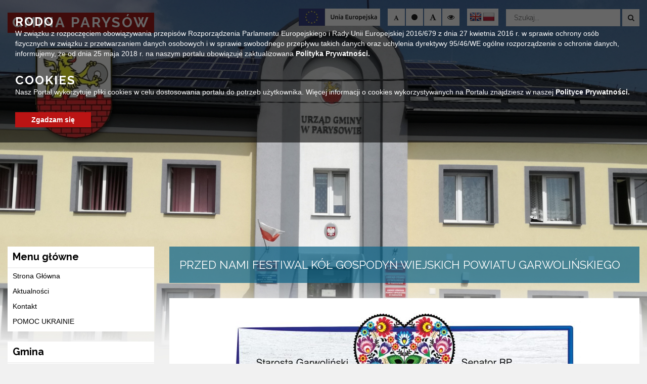

--- FILE ---
content_type: text/html; charset=UTF-8
request_url: https://parysow.pl/przed-nami-festiwal-kol-gospodyn-wiejskich-powiatu-garwolinskiego/
body_size: 17725
content:
<!doctype html>
<html lang="pl-PL" class="no-js">
<head>
	<meta http-equiv="Content-Type" content="text/html; charset=utf-8" />
	<meta name="Description" content="" />
	<meta name="Keywords" content="" />
    <meta http-equiv="X-UA-Compatible" content="IE=edge">
    <meta name="viewport" content="width=device-width, initial-scale=1">
    <meta name="description" content="">
    <meta name="author" content="">
	
	<link rel="icon" type="image/png" href="#">

    <title>  Przed nami Festiwal Kół Gospodyń Wiejskich Powiatu Garwolińskiego : Urząd Gminy Parysów</title>
	
	<!-- CSS -->
	<link rel="stylesheet" href="https://parysow.pl/wp-content/themes/itlu/style.css?v=1.24">
	
	<!-- Lightbox CSS -->
	<link rel="stylesheet" href="https://parysow.pl/wp-content/themes/itlu/css/lightbox.min.css">
	
	<!-- Contrast -->
			<link href="https://parysow.pl/wp-content/themes/itlu/css/empty_style.css" rel="stylesheet" />
    	
	<!-- Bootstrap 3.3.7 -->
	<link rel="stylesheet" href="https://parysow.pl/wp-content/themes/itlu/css/bootstrap.min.css" />
	
	<!-- Owl-carousel -->
	<link rel="stylesheet" href="https://parysow.pl/wp-content/themes/itlu/css/owl.carousel.css" />
	<link rel="stylesheet" href="https://parysow.pl/wp-content/themes/itlu/css/owl.theme.css" />
	<link rel="stylesheet" href="https://parysow.pl/wp-content/themes/itlu/css/owl.transitions.css" />
	
	<!-- Animate -->
	<link rel="stylesheet" href="https://parysow.pl/wp-content/themes/itlu/css/animate.css" />
	
	<!-- Custom Fonts --><!-- Font Awesome 4.6.3 -->
	<link rel="stylesheet" href="https://parysow.pl/wp-content/themes/itlu/font-awesome/css/font-awesome.min.css" />

	<link href="https://fonts.googleapis.com/css?family=Raleway:400,700,900&amp;subset=latin-ext" rel="stylesheet">
	<link href="https://fonts.googleapis.com/css?family=Open+Sans:400,600,700,800&amp;subset=latin-ext" rel="stylesheet">
	
	
	  <meta name='robots' content='max-image-preview:large' />
<link rel='dns-prefetch' href='//ajax.googleapis.com' />
<link rel='dns-prefetch' href='//translate.google.com' />
<link rel="alternate" title="oEmbed (JSON)" type="application/json+oembed" href="https://parysow.pl/wp-json/oembed/1.0/embed?url=https%3A%2F%2Fparysow.pl%2Fprzed-nami-festiwal-kol-gospodyn-wiejskich-powiatu-garwolinskiego%2F" />
<link rel="alternate" title="oEmbed (XML)" type="text/xml+oembed" href="https://parysow.pl/wp-json/oembed/1.0/embed?url=https%3A%2F%2Fparysow.pl%2Fprzed-nami-festiwal-kol-gospodyn-wiejskich-powiatu-garwolinskiego%2F&#038;format=xml" />
<style id='wp-emoji-styles-inline-css'>

	img.wp-smiley, img.emoji {
		display: inline !important;
		border: none !important;
		box-shadow: none !important;
		height: 1em !important;
		width: 1em !important;
		margin: 0 0.07em !important;
		vertical-align: -0.1em !important;
		background: none !important;
		padding: 0 !important;
	}
/*# sourceURL=wp-emoji-styles-inline-css */
</style>
<style id='wp-block-library-inline-css'>
:root{--wp-block-synced-color:#7a00df;--wp-block-synced-color--rgb:122,0,223;--wp-bound-block-color:var(--wp-block-synced-color);--wp-editor-canvas-background:#ddd;--wp-admin-theme-color:#007cba;--wp-admin-theme-color--rgb:0,124,186;--wp-admin-theme-color-darker-10:#006ba1;--wp-admin-theme-color-darker-10--rgb:0,107,160.5;--wp-admin-theme-color-darker-20:#005a87;--wp-admin-theme-color-darker-20--rgb:0,90,135;--wp-admin-border-width-focus:2px}@media (min-resolution:192dpi){:root{--wp-admin-border-width-focus:1.5px}}.wp-element-button{cursor:pointer}:root .has-very-light-gray-background-color{background-color:#eee}:root .has-very-dark-gray-background-color{background-color:#313131}:root .has-very-light-gray-color{color:#eee}:root .has-very-dark-gray-color{color:#313131}:root .has-vivid-green-cyan-to-vivid-cyan-blue-gradient-background{background:linear-gradient(135deg,#00d084,#0693e3)}:root .has-purple-crush-gradient-background{background:linear-gradient(135deg,#34e2e4,#4721fb 50%,#ab1dfe)}:root .has-hazy-dawn-gradient-background{background:linear-gradient(135deg,#faaca8,#dad0ec)}:root .has-subdued-olive-gradient-background{background:linear-gradient(135deg,#fafae1,#67a671)}:root .has-atomic-cream-gradient-background{background:linear-gradient(135deg,#fdd79a,#004a59)}:root .has-nightshade-gradient-background{background:linear-gradient(135deg,#330968,#31cdcf)}:root .has-midnight-gradient-background{background:linear-gradient(135deg,#020381,#2874fc)}:root{--wp--preset--font-size--normal:16px;--wp--preset--font-size--huge:42px}.has-regular-font-size{font-size:1em}.has-larger-font-size{font-size:2.625em}.has-normal-font-size{font-size:var(--wp--preset--font-size--normal)}.has-huge-font-size{font-size:var(--wp--preset--font-size--huge)}.has-text-align-center{text-align:center}.has-text-align-left{text-align:left}.has-text-align-right{text-align:right}.has-fit-text{white-space:nowrap!important}#end-resizable-editor-section{display:none}.aligncenter{clear:both}.items-justified-left{justify-content:flex-start}.items-justified-center{justify-content:center}.items-justified-right{justify-content:flex-end}.items-justified-space-between{justify-content:space-between}.screen-reader-text{border:0;clip-path:inset(50%);height:1px;margin:-1px;overflow:hidden;padding:0;position:absolute;width:1px;word-wrap:normal!important}.screen-reader-text:focus{background-color:#ddd;clip-path:none;color:#444;display:block;font-size:1em;height:auto;left:5px;line-height:normal;padding:15px 23px 14px;text-decoration:none;top:5px;width:auto;z-index:100000}html :where(.has-border-color){border-style:solid}html :where([style*=border-top-color]){border-top-style:solid}html :where([style*=border-right-color]){border-right-style:solid}html :where([style*=border-bottom-color]){border-bottom-style:solid}html :where([style*=border-left-color]){border-left-style:solid}html :where([style*=border-width]){border-style:solid}html :where([style*=border-top-width]){border-top-style:solid}html :where([style*=border-right-width]){border-right-style:solid}html :where([style*=border-bottom-width]){border-bottom-style:solid}html :where([style*=border-left-width]){border-left-style:solid}html :where(img[class*=wp-image-]){height:auto;max-width:100%}:where(figure){margin:0 0 1em}html :where(.is-position-sticky){--wp-admin--admin-bar--position-offset:var(--wp-admin--admin-bar--height,0px)}@media screen and (max-width:600px){html :where(.is-position-sticky){--wp-admin--admin-bar--position-offset:0px}}

/*# sourceURL=wp-block-library-inline-css */
</style><style id='wp-block-image-inline-css' type='text/css'>
.wp-block-image>a,.wp-block-image>figure>a{display:inline-block}.wp-block-image img{box-sizing:border-box;height:auto;max-width:100%;vertical-align:bottom}@media not (prefers-reduced-motion){.wp-block-image img.hide{visibility:hidden}.wp-block-image img.show{animation:show-content-image .4s}}.wp-block-image[style*=border-radius] img,.wp-block-image[style*=border-radius]>a{border-radius:inherit}.wp-block-image.has-custom-border img{box-sizing:border-box}.wp-block-image.aligncenter{text-align:center}.wp-block-image.alignfull>a,.wp-block-image.alignwide>a{width:100%}.wp-block-image.alignfull img,.wp-block-image.alignwide img{height:auto;width:100%}.wp-block-image .aligncenter,.wp-block-image .alignleft,.wp-block-image .alignright,.wp-block-image.aligncenter,.wp-block-image.alignleft,.wp-block-image.alignright{display:table}.wp-block-image .aligncenter>figcaption,.wp-block-image .alignleft>figcaption,.wp-block-image .alignright>figcaption,.wp-block-image.aligncenter>figcaption,.wp-block-image.alignleft>figcaption,.wp-block-image.alignright>figcaption{caption-side:bottom;display:table-caption}.wp-block-image .alignleft{float:left;margin:.5em 1em .5em 0}.wp-block-image .alignright{float:right;margin:.5em 0 .5em 1em}.wp-block-image .aligncenter{margin-left:auto;margin-right:auto}.wp-block-image :where(figcaption){margin-bottom:1em;margin-top:.5em}.wp-block-image.is-style-circle-mask img{border-radius:9999px}@supports ((-webkit-mask-image:none) or (mask-image:none)) or (-webkit-mask-image:none){.wp-block-image.is-style-circle-mask img{border-radius:0;-webkit-mask-image:url('data:image/svg+xml;utf8,<svg viewBox="0 0 100 100" xmlns="http://www.w3.org/2000/svg"><circle cx="50" cy="50" r="50"/></svg>');mask-image:url('data:image/svg+xml;utf8,<svg viewBox="0 0 100 100" xmlns="http://www.w3.org/2000/svg"><circle cx="50" cy="50" r="50"/></svg>');mask-mode:alpha;-webkit-mask-position:center;mask-position:center;-webkit-mask-repeat:no-repeat;mask-repeat:no-repeat;-webkit-mask-size:contain;mask-size:contain}}:root :where(.wp-block-image.is-style-rounded img,.wp-block-image .is-style-rounded img){border-radius:9999px}.wp-block-image figure{margin:0}.wp-lightbox-container{display:flex;flex-direction:column;position:relative}.wp-lightbox-container img{cursor:zoom-in}.wp-lightbox-container img:hover+button{opacity:1}.wp-lightbox-container button{align-items:center;backdrop-filter:blur(16px) saturate(180%);background-color:#5a5a5a40;border:none;border-radius:4px;cursor:zoom-in;display:flex;height:20px;justify-content:center;opacity:0;padding:0;position:absolute;right:16px;text-align:center;top:16px;width:20px;z-index:100}@media not (prefers-reduced-motion){.wp-lightbox-container button{transition:opacity .2s ease}}.wp-lightbox-container button:focus-visible{outline:3px auto #5a5a5a40;outline:3px auto -webkit-focus-ring-color;outline-offset:3px}.wp-lightbox-container button:hover{cursor:pointer;opacity:1}.wp-lightbox-container button:focus{opacity:1}.wp-lightbox-container button:focus,.wp-lightbox-container button:hover,.wp-lightbox-container button:not(:hover):not(:active):not(.has-background){background-color:#5a5a5a40;border:none}.wp-lightbox-overlay{box-sizing:border-box;cursor:zoom-out;height:100vh;left:0;overflow:hidden;position:fixed;top:0;visibility:hidden;width:100%;z-index:100000}.wp-lightbox-overlay .close-button{align-items:center;cursor:pointer;display:flex;justify-content:center;min-height:40px;min-width:40px;padding:0;position:absolute;right:calc(env(safe-area-inset-right) + 16px);top:calc(env(safe-area-inset-top) + 16px);z-index:5000000}.wp-lightbox-overlay .close-button:focus,.wp-lightbox-overlay .close-button:hover,.wp-lightbox-overlay .close-button:not(:hover):not(:active):not(.has-background){background:none;border:none}.wp-lightbox-overlay .lightbox-image-container{height:var(--wp--lightbox-container-height);left:50%;overflow:hidden;position:absolute;top:50%;transform:translate(-50%,-50%);transform-origin:top left;width:var(--wp--lightbox-container-width);z-index:9999999999}.wp-lightbox-overlay .wp-block-image{align-items:center;box-sizing:border-box;display:flex;height:100%;justify-content:center;margin:0;position:relative;transform-origin:0 0;width:100%;z-index:3000000}.wp-lightbox-overlay .wp-block-image img{height:var(--wp--lightbox-image-height);min-height:var(--wp--lightbox-image-height);min-width:var(--wp--lightbox-image-width);width:var(--wp--lightbox-image-width)}.wp-lightbox-overlay .wp-block-image figcaption{display:none}.wp-lightbox-overlay button{background:none;border:none}.wp-lightbox-overlay .scrim{background-color:#fff;height:100%;opacity:.9;position:absolute;width:100%;z-index:2000000}.wp-lightbox-overlay.active{visibility:visible}@media not (prefers-reduced-motion){.wp-lightbox-overlay.active{animation:turn-on-visibility .25s both}.wp-lightbox-overlay.active img{animation:turn-on-visibility .35s both}.wp-lightbox-overlay.show-closing-animation:not(.active){animation:turn-off-visibility .35s both}.wp-lightbox-overlay.show-closing-animation:not(.active) img{animation:turn-off-visibility .25s both}.wp-lightbox-overlay.zoom.active{animation:none;opacity:1;visibility:visible}.wp-lightbox-overlay.zoom.active .lightbox-image-container{animation:lightbox-zoom-in .4s}.wp-lightbox-overlay.zoom.active .lightbox-image-container img{animation:none}.wp-lightbox-overlay.zoom.active .scrim{animation:turn-on-visibility .4s forwards}.wp-lightbox-overlay.zoom.show-closing-animation:not(.active){animation:none}.wp-lightbox-overlay.zoom.show-closing-animation:not(.active) .lightbox-image-container{animation:lightbox-zoom-out .4s}.wp-lightbox-overlay.zoom.show-closing-animation:not(.active) .lightbox-image-container img{animation:none}.wp-lightbox-overlay.zoom.show-closing-animation:not(.active) .scrim{animation:turn-off-visibility .4s forwards}}@keyframes show-content-image{0%{visibility:hidden}99%{visibility:hidden}to{visibility:visible}}@keyframes turn-on-visibility{0%{opacity:0}to{opacity:1}}@keyframes turn-off-visibility{0%{opacity:1;visibility:visible}99%{opacity:0;visibility:visible}to{opacity:0;visibility:hidden}}@keyframes lightbox-zoom-in{0%{transform:translate(calc((-100vw + var(--wp--lightbox-scrollbar-width))/2 + var(--wp--lightbox-initial-left-position)),calc(-50vh + var(--wp--lightbox-initial-top-position))) scale(var(--wp--lightbox-scale))}to{transform:translate(-50%,-50%) scale(1)}}@keyframes lightbox-zoom-out{0%{transform:translate(-50%,-50%) scale(1);visibility:visible}99%{visibility:visible}to{transform:translate(calc((-100vw + var(--wp--lightbox-scrollbar-width))/2 + var(--wp--lightbox-initial-left-position)),calc(-50vh + var(--wp--lightbox-initial-top-position))) scale(var(--wp--lightbox-scale));visibility:hidden}}
/*# sourceURL=https://parysow.pl/wp-includes/blocks/image/style.min.css */
</style>
<style id='global-styles-inline-css' type='text/css'>
:root{--wp--preset--aspect-ratio--square: 1;--wp--preset--aspect-ratio--4-3: 4/3;--wp--preset--aspect-ratio--3-4: 3/4;--wp--preset--aspect-ratio--3-2: 3/2;--wp--preset--aspect-ratio--2-3: 2/3;--wp--preset--aspect-ratio--16-9: 16/9;--wp--preset--aspect-ratio--9-16: 9/16;--wp--preset--color--black: #000000;--wp--preset--color--cyan-bluish-gray: #abb8c3;--wp--preset--color--white: #ffffff;--wp--preset--color--pale-pink: #f78da7;--wp--preset--color--vivid-red: #cf2e2e;--wp--preset--color--luminous-vivid-orange: #ff6900;--wp--preset--color--luminous-vivid-amber: #fcb900;--wp--preset--color--light-green-cyan: #7bdcb5;--wp--preset--color--vivid-green-cyan: #00d084;--wp--preset--color--pale-cyan-blue: #8ed1fc;--wp--preset--color--vivid-cyan-blue: #0693e3;--wp--preset--color--vivid-purple: #9b51e0;--wp--preset--gradient--vivid-cyan-blue-to-vivid-purple: linear-gradient(135deg,rgb(6,147,227) 0%,rgb(155,81,224) 100%);--wp--preset--gradient--light-green-cyan-to-vivid-green-cyan: linear-gradient(135deg,rgb(122,220,180) 0%,rgb(0,208,130) 100%);--wp--preset--gradient--luminous-vivid-amber-to-luminous-vivid-orange: linear-gradient(135deg,rgb(252,185,0) 0%,rgb(255,105,0) 100%);--wp--preset--gradient--luminous-vivid-orange-to-vivid-red: linear-gradient(135deg,rgb(255,105,0) 0%,rgb(207,46,46) 100%);--wp--preset--gradient--very-light-gray-to-cyan-bluish-gray: linear-gradient(135deg,rgb(238,238,238) 0%,rgb(169,184,195) 100%);--wp--preset--gradient--cool-to-warm-spectrum: linear-gradient(135deg,rgb(74,234,220) 0%,rgb(151,120,209) 20%,rgb(207,42,186) 40%,rgb(238,44,130) 60%,rgb(251,105,98) 80%,rgb(254,248,76) 100%);--wp--preset--gradient--blush-light-purple: linear-gradient(135deg,rgb(255,206,236) 0%,rgb(152,150,240) 100%);--wp--preset--gradient--blush-bordeaux: linear-gradient(135deg,rgb(254,205,165) 0%,rgb(254,45,45) 50%,rgb(107,0,62) 100%);--wp--preset--gradient--luminous-dusk: linear-gradient(135deg,rgb(255,203,112) 0%,rgb(199,81,192) 50%,rgb(65,88,208) 100%);--wp--preset--gradient--pale-ocean: linear-gradient(135deg,rgb(255,245,203) 0%,rgb(182,227,212) 50%,rgb(51,167,181) 100%);--wp--preset--gradient--electric-grass: linear-gradient(135deg,rgb(202,248,128) 0%,rgb(113,206,126) 100%);--wp--preset--gradient--midnight: linear-gradient(135deg,rgb(2,3,129) 0%,rgb(40,116,252) 100%);--wp--preset--font-size--small: 13px;--wp--preset--font-size--medium: 20px;--wp--preset--font-size--large: 36px;--wp--preset--font-size--x-large: 42px;--wp--preset--spacing--20: 0.44rem;--wp--preset--spacing--30: 0.67rem;--wp--preset--spacing--40: 1rem;--wp--preset--spacing--50: 1.5rem;--wp--preset--spacing--60: 2.25rem;--wp--preset--spacing--70: 3.38rem;--wp--preset--spacing--80: 5.06rem;--wp--preset--shadow--natural: 6px 6px 9px rgba(0, 0, 0, 0.2);--wp--preset--shadow--deep: 12px 12px 50px rgba(0, 0, 0, 0.4);--wp--preset--shadow--sharp: 6px 6px 0px rgba(0, 0, 0, 0.2);--wp--preset--shadow--outlined: 6px 6px 0px -3px rgb(255, 255, 255), 6px 6px rgb(0, 0, 0);--wp--preset--shadow--crisp: 6px 6px 0px rgb(0, 0, 0);}:where(.is-layout-flex){gap: 0.5em;}:where(.is-layout-grid){gap: 0.5em;}body .is-layout-flex{display: flex;}.is-layout-flex{flex-wrap: wrap;align-items: center;}.is-layout-flex > :is(*, div){margin: 0;}body .is-layout-grid{display: grid;}.is-layout-grid > :is(*, div){margin: 0;}:where(.wp-block-columns.is-layout-flex){gap: 2em;}:where(.wp-block-columns.is-layout-grid){gap: 2em;}:where(.wp-block-post-template.is-layout-flex){gap: 1.25em;}:where(.wp-block-post-template.is-layout-grid){gap: 1.25em;}.has-black-color{color: var(--wp--preset--color--black) !important;}.has-cyan-bluish-gray-color{color: var(--wp--preset--color--cyan-bluish-gray) !important;}.has-white-color{color: var(--wp--preset--color--white) !important;}.has-pale-pink-color{color: var(--wp--preset--color--pale-pink) !important;}.has-vivid-red-color{color: var(--wp--preset--color--vivid-red) !important;}.has-luminous-vivid-orange-color{color: var(--wp--preset--color--luminous-vivid-orange) !important;}.has-luminous-vivid-amber-color{color: var(--wp--preset--color--luminous-vivid-amber) !important;}.has-light-green-cyan-color{color: var(--wp--preset--color--light-green-cyan) !important;}.has-vivid-green-cyan-color{color: var(--wp--preset--color--vivid-green-cyan) !important;}.has-pale-cyan-blue-color{color: var(--wp--preset--color--pale-cyan-blue) !important;}.has-vivid-cyan-blue-color{color: var(--wp--preset--color--vivid-cyan-blue) !important;}.has-vivid-purple-color{color: var(--wp--preset--color--vivid-purple) !important;}.has-black-background-color{background-color: var(--wp--preset--color--black) !important;}.has-cyan-bluish-gray-background-color{background-color: var(--wp--preset--color--cyan-bluish-gray) !important;}.has-white-background-color{background-color: var(--wp--preset--color--white) !important;}.has-pale-pink-background-color{background-color: var(--wp--preset--color--pale-pink) !important;}.has-vivid-red-background-color{background-color: var(--wp--preset--color--vivid-red) !important;}.has-luminous-vivid-orange-background-color{background-color: var(--wp--preset--color--luminous-vivid-orange) !important;}.has-luminous-vivid-amber-background-color{background-color: var(--wp--preset--color--luminous-vivid-amber) !important;}.has-light-green-cyan-background-color{background-color: var(--wp--preset--color--light-green-cyan) !important;}.has-vivid-green-cyan-background-color{background-color: var(--wp--preset--color--vivid-green-cyan) !important;}.has-pale-cyan-blue-background-color{background-color: var(--wp--preset--color--pale-cyan-blue) !important;}.has-vivid-cyan-blue-background-color{background-color: var(--wp--preset--color--vivid-cyan-blue) !important;}.has-vivid-purple-background-color{background-color: var(--wp--preset--color--vivid-purple) !important;}.has-black-border-color{border-color: var(--wp--preset--color--black) !important;}.has-cyan-bluish-gray-border-color{border-color: var(--wp--preset--color--cyan-bluish-gray) !important;}.has-white-border-color{border-color: var(--wp--preset--color--white) !important;}.has-pale-pink-border-color{border-color: var(--wp--preset--color--pale-pink) !important;}.has-vivid-red-border-color{border-color: var(--wp--preset--color--vivid-red) !important;}.has-luminous-vivid-orange-border-color{border-color: var(--wp--preset--color--luminous-vivid-orange) !important;}.has-luminous-vivid-amber-border-color{border-color: var(--wp--preset--color--luminous-vivid-amber) !important;}.has-light-green-cyan-border-color{border-color: var(--wp--preset--color--light-green-cyan) !important;}.has-vivid-green-cyan-border-color{border-color: var(--wp--preset--color--vivid-green-cyan) !important;}.has-pale-cyan-blue-border-color{border-color: var(--wp--preset--color--pale-cyan-blue) !important;}.has-vivid-cyan-blue-border-color{border-color: var(--wp--preset--color--vivid-cyan-blue) !important;}.has-vivid-purple-border-color{border-color: var(--wp--preset--color--vivid-purple) !important;}.has-vivid-cyan-blue-to-vivid-purple-gradient-background{background: var(--wp--preset--gradient--vivid-cyan-blue-to-vivid-purple) !important;}.has-light-green-cyan-to-vivid-green-cyan-gradient-background{background: var(--wp--preset--gradient--light-green-cyan-to-vivid-green-cyan) !important;}.has-luminous-vivid-amber-to-luminous-vivid-orange-gradient-background{background: var(--wp--preset--gradient--luminous-vivid-amber-to-luminous-vivid-orange) !important;}.has-luminous-vivid-orange-to-vivid-red-gradient-background{background: var(--wp--preset--gradient--luminous-vivid-orange-to-vivid-red) !important;}.has-very-light-gray-to-cyan-bluish-gray-gradient-background{background: var(--wp--preset--gradient--very-light-gray-to-cyan-bluish-gray) !important;}.has-cool-to-warm-spectrum-gradient-background{background: var(--wp--preset--gradient--cool-to-warm-spectrum) !important;}.has-blush-light-purple-gradient-background{background: var(--wp--preset--gradient--blush-light-purple) !important;}.has-blush-bordeaux-gradient-background{background: var(--wp--preset--gradient--blush-bordeaux) !important;}.has-luminous-dusk-gradient-background{background: var(--wp--preset--gradient--luminous-dusk) !important;}.has-pale-ocean-gradient-background{background: var(--wp--preset--gradient--pale-ocean) !important;}.has-electric-grass-gradient-background{background: var(--wp--preset--gradient--electric-grass) !important;}.has-midnight-gradient-background{background: var(--wp--preset--gradient--midnight) !important;}.has-small-font-size{font-size: var(--wp--preset--font-size--small) !important;}.has-medium-font-size{font-size: var(--wp--preset--font-size--medium) !important;}.has-large-font-size{font-size: var(--wp--preset--font-size--large) !important;}.has-x-large-font-size{font-size: var(--wp--preset--font-size--x-large) !important;}
/*# sourceURL=global-styles-inline-css */
</style>

<style id='classic-theme-styles-inline-css'>
/*! This file is auto-generated */
.wp-block-button__link{color:#fff;background-color:#32373c;border-radius:9999px;box-shadow:none;text-decoration:none;padding:calc(.667em + 2px) calc(1.333em + 2px);font-size:1.125em}.wp-block-file__button{background:#32373c;color:#fff;text-decoration:none}
/*# sourceURL=/wp-includes/css/classic-themes.min.css */
</style>
<link rel='stylesheet' id='google-language-translator-css' href='https://parysow.pl/wp-content/plugins/google-language-translator/css/style.css?ver=6.0.20' media='all' />
<link rel='stylesheet' id='wp-lightbox-2.min.css-css' href='https://parysow.pl/wp-content/plugins/wp-lightbox-2/styles/lightbox.min.pl_PL.css?ver=1.3.4' media='all' />
<link rel="https://api.w.org/" href="https://parysow.pl/wp-json/" /><link rel="alternate" title="JSON" type="application/json" href="https://parysow.pl/wp-json/wp/v2/posts/12620" /><style>p.hello{font-size:12px;color:darkgray;}#google_language_translator,#flags{text-align:left;}#google_language_translator{clear:both;}#flags{width:165px;}#flags a{display:inline-block;margin-right:2px;}#google_language_translator a{display:none!important;}div.skiptranslate.goog-te-gadget{display:inline!important;}.goog-te-gadget{color:transparent!important;}.goog-te-gadget{font-size:0px!important;}.goog-branding{display:none;}.goog-tooltip{display: none!important;}.goog-tooltip:hover{display: none!important;}.goog-text-highlight{background-color:transparent!important;border:none!important;box-shadow:none!important;}#google_language_translator{display:none;}#google_language_translator select.goog-te-combo{color:#32373c;}div.skiptranslate{display:none!important;}body{top:0px!important;}#goog-gt-{display:none!important;}font font{background-color:transparent!important;box-shadow:none!important;position:initial!important;}#glt-translate-trigger{left:20px;right:auto;}#glt-translate-trigger > span{color:#ffffff;}#glt-translate-trigger{background:#f89406;}.goog-te-gadget .goog-te-combo{width:100%;}</style><meta name="deklaracja-dostępności" content="https://parysow.pl/deklaracja-dostepnosci/"><link rel="icon" href="https://parysow.pl/wp-content/uploads/2020/08/herb_wyciety-146x150.gif" sizes="32x32" />
<link rel="icon" href="https://parysow.pl/wp-content/uploads/2020/08/herb_wyciety.gif" sizes="192x192" />
<link rel="apple-touch-icon" href="https://parysow.pl/wp-content/uploads/2020/08/herb_wyciety.gif" />
<meta name="msapplication-TileImage" content="https://parysow.pl/wp-content/uploads/2020/08/herb_wyciety.gif" />
</head>
<body>
         
    <a class="skip-link" href="#menu-top_menu">Przejdź do menu</a>
    <a class="skip-link" href="#main-content">Przejdź do głównej treści strony</a>
    <a class="skip-link" href="#kontakt">Przejdź do stopki strony</a>
<div id="text_read_state" style="display:none"></div>
<header>
<div class="cookie-banner">
	<h3>RODO</h3>
	<span>W związku z rozpoczęciem obowiązywania przepisów Rozporządzenia Parlamentu Europejskiego i Rady Unii Europejskiej 2016/679 z dnia 27 kwietnia 2016 r. w sprawie ochrony osób fizycznych w związku z przetwarzaniem danych osobowych i w sprawie swobodnego przepływu takich danych oraz uchylenia dyrektywy 95/46/WE ogólne rozporządzenie o ochronie danych, informujemy, że od dnia 25 maja 2018 r. na naszym portalu obowiązuje zaktualizowana <a href="https://parysow.pl/polityka-prywatnosci/">Polityka Prywatności.</a></span>
	
	<h3>COOKIES</h3>
	<span>Nasz Portal wykorzytuje pliki cookies w celu dostosowania portalu do potrzeb użytkownika. Więcej informacji o cookies wykorzystywanych na Portalu znajdziesz w naszej <a href="https://parysow.pl/polityka-prywatnosci/">Polityce Prywatności.</a></span>
	
	<div class="button confirm-cookie">Zgadzam się</div>
</div>
<div class="background-image">
	<div class="owl-main owl-transitions">
		<div class="item item1"></div>
		<div class="item item2"></div>
		<div class="item item3"></div>
		<div class="item item4"></div>
		<div class="item item5"></div>
	</div>
</div>	
<div class="info-banner">
	<div class="container-fluid">
		<div class="row">
			<div class="top">
				<div class="top-left">
					<span><i class="fa fa-envelope" aria-hidden="true"></i> <a href="/cdn-cgi/l/email-protection" class="__cf_email__" data-cfemail="92e7f5d2e2f3e0ebe1fde5bce2fe">[email&#160;protected]</a></span>
					<span><i class="fa fa-phone" aria-hidden="true"></i> 25 685-53-19</span>
					<span><i class="fa fa-clock-o" aria-hidden="true"></i> Pon - Pt 7:00 - 15:00</span>
				</div>
				<div class="top-right">
					<div class="change_buttons">
						<button title="Zmniejsz czcionke" class="font_minus"><i class="fa fa-font" aria-hidden="true"></i></button>
						<button title="Restart czcionki" class="font_standard"><i class="fa fa-circle" aria-hidden="true"></i></button>
						<button title="Zwiększ czcionke" class="font_plus"><i class="fa fa-font" aria-hidden="true"></i></button>
						<button title="Zmień kontrast" class="change_contrast"><i class="fa fa-eye" aria-hidden="true"></i></button>
					</div>
                    <div class="header-banner-eu">
                        <a href="https://parysow.pl/projekty-ue/"><img decoding="async" src="https://parysow.pl/wp-content/uploads/2024/01/baner_ue.jpg" alt="Baner Unia Europejska"></a>
                    </div>
				</div>
				<div class="clear"></div>
			</div>
			<div class="bottom">
				<div class="bottom-left">
					<h2><a href="https://parysow.pl"><img alt="logo" src="https://parysow.pl/wp-content/themes/itlu/img/logo.png"> Gmina Parysów</a></h2>
				</div>
				<div class="bottom-right">
					<span class="title">Oficjalny serwis Gminy Parysów</span>
					<span>ul. Kościuszki 28, 08-441 Parysów, mazowieckie</span>
				</div>
			</div>
		</div>
	</div>
</div>
	<div class="menu-wrapper">
		<div class="head-menu">
			<div class="container-fluid">
				<div class="row">
					<div class="col-lg-3 col-md-3 col-sm-12 col-xs-12">
						<div class="main-logo">
							<a href="https://parysow.pl">
								<h2 class="readableContent">Gmina Parysów</h2>
								<img alt="logo" src="https://parysow.pl/wp-content/themes/itlu/img/logo.png">
							</a>
								<div class="clear"></div>
						</div>
					</div>
					<div class="col-lg-9 col-md-9 col-sm-12 col-xs-12">
						<div class="row">
							<div class="col-lg-12 col-md-12 col-sm-12 col-xs-12">
								<div class="search-bar">
											<!-- search -->
<form class="search" method="get" action="https://parysow.pl" role="search">
    <label for="search-input" class="sr-only">Wyszukaj w serwisie</label>
	<input id="search-input" class="search-input" type="search" name="s" placeholder="Szukaj...">
	<button title="search-submit" class="search-submit" type="submit"><i class="fa fa-search" aria-hidden="true"></i></button>
</form>
<!-- /search -->
								</div>
								<div class="icons-control">
									<div class="lang">
										<div id="glt_widget-2" class="widget_glt_widget"><div id="flags" class="size24"><ul id="sortable" class="ui-sortable" style="float:left"><li id='English'><a href='#' title='English' class='nturl notranslate en flag English'></a></li><li id='Polish'><a href='#' title='Polish' class='nturl notranslate pl flag Polish'></a></li></ul></div><div id="google_language_translator" class="default-language-pl"></div></div>										
										<div class="clear"></div>
									</div>
									<div class="change_buttons">
											<button title="Zmniejsz czcionke" class="font_minus"><i class="fa fa-font" aria-hidden="true"></i></button>
											<button title="Restart czcionki" class="font_standard"><i class="fa fa-circle" aria-hidden="true"></i></button>
											<button title="Zwiększ czcionke" class="font_plus"><i class="fa fa-font" aria-hidden="true"></i></button>
											<button title="Zmień kontrast" class="change_contrast"><i class="fa fa-eye" aria-hidden="true"></i></button>
									</div>
								
									<div class="clear"></div>
								</div>
                                <div class="header-banner-eu">
                                    <a href="https://parysow.pl/projekty-ue/"><img decoding="async" src="https://parysow.pl/wp-content/uploads/2024/01/baner_ue.jpg" alt="Baner Unia Europejska"></a>
                                </div>
							</div>
						</div>
					</div>
				</div>
			</div>
				<div class="clear"></div>
		</div>
		
		<div class="clear"></div>
	</div>
	<div class="mobile-wrapper">
	<div class="container-fluid">
		<div class="row">
				<div class="menu">
					<div class="logo">
						<img alt="logo" src="https://parysow.pl/wp-content/themes/itlu/img/logo.png">
						<h3><span class="title"><span class="bold">Gmina Parysów</span></span></h3>
						<span class="sub-title">Oficjalny serwis internetowy gminy</span>
					</div>
										<nav class="navbar"> 
											<div class="navbar-header"> 
												<button type="button" class="navbar-toggle" data-toggle="collapse" data-target=".navbar-ex1-collapse"> 
												  <span class="sr-only">Toggle navigation</span> 
												  <span class="icon-bar"></span> 
												  <span class="icon-bar"></span> 
												  <span class="icon-bar"></span> 
												</button> 
											</div> 
											  <div class="collapse navbar-collapse navbar-ex1-collapse"> 
												<div class="sidebar-widget">
													<div id="nav_menu-10" class="widget_nav_menu"><h3>Menu główne</h3><ul id="menu-header-menu" class="menu"><li id="menu-item-41" class="menu-item menu-item-type-custom menu-item-object-custom menu-item-home menu-item-41"><a href="https://parysow.pl">Strona Główna</a></li>
<li id="menu-item-42" class="menu-item menu-item-type-taxonomy menu-item-object-category current-post-ancestor current-menu-parent current-post-parent menu-item-42"><a href="https://parysow.pl/category/aktualnosci/">Aktualności</a></li>
<li id="menu-item-47" class="menu-item menu-item-type-custom menu-item-object-custom menu-item-47"><a href="#kontakt">Kontakt</a></li>
<li id="menu-item-13995" class="menu-item menu-item-type-taxonomy menu-item-object-category menu-item-13995"><a href="https://parysow.pl/category/pomoc-ukrainie/">POMOC UKRAINIE</a></li>
</ul></div><div id="nav_menu-11" class="widget_nav_menu"><h3>Gmina</h3><ul id="menu-gmina" class="menu"><li id="menu-item-8073" class="menu-item menu-item-type-post_type menu-item-object-page menu-item-8073"><a href="https://parysow.pl/historia/">Historia</a></li>
<li id="menu-item-8072" class="menu-item menu-item-type-post_type menu-item-object-page menu-item-8072"><a href="https://parysow.pl/herb/">Herb</a></li>
<li id="menu-item-8074" class="menu-item menu-item-type-post_type menu-item-object-page menu-item-8074"><a href="https://parysow.pl/zabytki/">Zabytki</a></li>
<li id="menu-item-9494" class="menu-item menu-item-type-post_type menu-item-object-page menu-item-9494"><a href="https://parysow.pl/panorama-z-lotu-ptaka/">Panorama</a></li>
<li id="menu-item-8075" class="menu-item menu-item-type-post_type menu-item-object-page menu-item-8075"><a href="https://parysow.pl/solectwa/">Sołectwa</a></li>
<li id="menu-item-55" class="menu-item menu-item-type-custom menu-item-object-custom menu-item-55"><a href="https://svs.stat.gov.pl/1819/17/31">Dane statystyczne</a></li>
<li id="menu-item-11610" class="menu-item menu-item-type-post_type menu-item-object-page menu-item-11610"><a href="https://parysow.pl/przebudowa-rynku-w-parysowie/">Przebudowa Rynku w Parysowie</a></li>
<li id="menu-item-16859" class="menu-item menu-item-type-post_type menu-item-object-page menu-item-16859"><a href="https://parysow.pl/termomodernizacja-szkoly/">Termomodernizacja Publicznej Szkoły Podstawowej w Parysowie</a></li>
</ul></div><div id="nav_menu-12" class="widget_nav_menu"><h3>Urząd</h3><ul id="menu-urzad" class="menu"><li id="menu-item-9874" class="menu-item menu-item-type-post_type menu-item-object-page menu-item-9874"><a href="https://parysow.pl/urzad-gminy-2/">Urząd Gminy</a></li>
<li id="menu-item-8095" class="menu-item menu-item-type-post_type menu-item-object-page menu-item-has-children menu-item-8095"><a href="https://parysow.pl/rada-gminy/">Rada Gminy</a>
<ul class="sub-menu">
	<li id="menu-item-9280" class="menu-item menu-item-type-custom menu-item-object-custom menu-item-9280"><a href="https://parysow.biuletyn.net/?bip=1&#038;cid=183&#038;bsc=N">Informacje o terminach sesji i posiedzeniach komisji</a></li>
	<li id="menu-item-9282" class="menu-item menu-item-type-custom menu-item-object-custom menu-item-9282"><a href="https://www.transmisje.nstrefa.pl/gmina-parysow/">Transmisje sesji</a></li>
</ul>
</li>
<li id="menu-item-8098" class="menu-item menu-item-type-post_type menu-item-object-page menu-item-8098"><a href="https://parysow.pl/struktura-i-referaty/">Struktura i referaty</a></li>
<li id="menu-item-12069" class="menu-item menu-item-type-custom menu-item-object-custom menu-item-12069"><a href="http://parysow.biuletyn.net/?bip=1&#038;cid=38&#038;bsc=N">Budżet</a></li>
<li id="menu-item-8096" class="menu-item menu-item-type-post_type menu-item-object-page menu-item-8096"><a href="https://parysow.pl/regulamin-organizacyjny-urzedu/">Regulamin organizacyjny urzędu</a></li>
<li id="menu-item-8097" class="menu-item menu-item-type-post_type menu-item-object-page menu-item-8097"><a href="https://parysow.pl/rozwoj-lokalny/">Rozwój lokalny</a></li>
<li id="menu-item-16976" class="menu-item menu-item-type-post_type menu-item-object-page menu-item-16976"><a href="https://parysow.pl/strategii-rozwiazywania-problemow-spolecznych-dla-gminy-parysow-na-lata-2023-2029/">Strategii Rozwiązywania Problemów Społecznych dla Gminy Parysów na lata 2023 – 2029</a></li>
<li id="menu-item-8094" class="menu-item menu-item-type-post_type menu-item-object-page menu-item-8094"><a href="https://parysow.pl/inwestycje/">Inwestycje</a></li>
<li id="menu-item-12338" class="menu-item menu-item-type-post_type menu-item-object-page menu-item-12338"><a href="https://parysow.pl/rzadowy-fundusz-inwestycji-lokalnych/">Rządowy Fundusz Inwestycji Lokalnych</a></li>
<li id="menu-item-13805" class="menu-item menu-item-type-post_type menu-item-object-page menu-item-13805"><a href="https://parysow.pl/rzadowy-fundusz-rozwoju-drog/">Rządowy Fundusz Rozwoju Dróg</a></li>
<li id="menu-item-19750" class="menu-item menu-item-type-post_type menu-item-object-page menu-item-has-children menu-item-19750"><a href="https://parysow.pl/cyberbezpieczny-samorzad/">Cyberbezpieczny Samorząd</a>
<ul class="sub-menu">
	<li id="menu-item-19761" class="menu-item menu-item-type-post_type menu-item-object-page menu-item-19761"><a href="https://parysow.pl/informacja-dla-mieszkancow/">Informacja dla mieszkańców</a></li>
	<li id="menu-item-19762" class="menu-item menu-item-type-post_type menu-item-object-page menu-item-19762"><a href="https://parysow.pl/oswiadczenie-o-przestrzeganiu-zasad-horyzontalnych/">Oświadczenie o przestrzeganiu zasad horyzontalnych</a></li>
</ul>
</li>
</ul></div><div id="nav_menu-13" class="widget_nav_menu"><h3>Mieszkańcy</h3><ul id="menu-mieszkancy" class="menu"><li id="menu-item-9275" class="menu-item menu-item-type-post_type menu-item-object-page menu-item-9275"><a href="https://parysow.pl/dokumenty-do-pobrania/">Dokumenty do pobrania</a></li>
<li id="menu-item-8085" class="menu-item menu-item-type-post_type menu-item-object-page menu-item-8085"><a href="https://parysow.pl/gospodarka-odpadami/">Gospodarka odpadami</a></li>
<li id="menu-item-15332" class="menu-item menu-item-type-post_type menu-item-object-page menu-item-has-children menu-item-15332"><a href="https://parysow.pl/czyste-powietrze/">Czyste powietrze</a>
<ul class="sub-menu">
	<li id="menu-item-19723" class="menu-item menu-item-type-custom menu-item-object-custom menu-item-19723"><a href="https://parysow.pl/poradnik-dotacji-na-kotly-gazowe-w-programie-czyste-powietrze-dla-mieszkancow-gminy-parysow">Poradnik dla mieszkańca</a></li>
</ul>
</li>
<li id="menu-item-13727" class="menu-item menu-item-type-post_type menu-item-object-page menu-item-13727"><a href="https://parysow.pl/podatki/">Podatki</a></li>
<li id="menu-item-15443" class="menu-item menu-item-type-post_type menu-item-object-page menu-item-15443"><a href="https://parysow.pl/wodociagi-i-kanalizacja-w-gminie/">Wodociągi i kanalizacja</a></li>
<li id="menu-item-8087" class="menu-item menu-item-type-post_type menu-item-object-page menu-item-8087"><a href="https://parysow.pl/wycinka-drzew/">Wycinka drzew</a></li>
<li id="menu-item-17312" class="menu-item menu-item-type-post_type menu-item-object-page menu-item-has-children menu-item-17312"><a href="https://parysow.pl/planowanie-przestrzenne/">Planowanie przestrzenne</a>
<ul class="sub-menu">
	<li id="menu-item-17317" class="menu-item menu-item-type-post_type menu-item-object-page menu-item-17317"><a href="https://parysow.pl/planowanie-przestrzenne/pismo-dotyczace-aktu-planowania-przestrzennego/">Pismo dotyczące aktu planowania przestrzennego</a></li>
	<li id="menu-item-17332" class="menu-item menu-item-type-post_type menu-item-object-page menu-item-17332"><a href="https://parysow.pl/sporzadzenie-miejscowego-planu-zagospodarowania-przestrzennego-dzialki-ewidencyjnej-nr-558-w-obrebie-geodezyjnym-wola-starogrodzka-w-gminie-parysow/">Sporządzenie miejscowego planu zagospodarowania przestrzennego działki ewidencyjnej nr 558 w obrębie geodezyjnym Wola Starogrodzka w gminie Parysów</a></li>
	<li id="menu-item-17826" class="menu-item menu-item-type-post_type menu-item-object-page menu-item-17826"><a href="https://parysow.pl/sporzadzenie-zmiany-miejscowego-planu-zagospodarowania-przestrzennego-gminy-parysow/">Sporządzenie zmiany miejscowego planu zagospodarowania przestrzennego gminy Parysów.</a></li>
	<li id="menu-item-17827" class="menu-item menu-item-type-post_type menu-item-object-page menu-item-17827"><a href="https://parysow.pl/sporzadzenie-miejscowego-planu-zagospodarowania-przestrzennego-obejmujacego-czesci-obrebow-ewidencyjnych-kozlow-i-zabieniec-w-gminie-parysow/">Sporządzenie miejscowego planu zagospodarowania przestrzennego obejmującego części obrębów ewidencyjnych Kozłów i Żabieniec w gminie Parysów.</a></li>
	<li id="menu-item-19293" class="menu-item menu-item-type-post_type menu-item-object-page menu-item-19293"><a href="https://parysow.pl/sporzadzenie-miejscowego-planu-zagospodarowania-przestrzennego-dzialek-ewidencyjnych-nr-367-369-370-371-1-371-3-371-4-372-3-372-4-i-373-w-obrebie-geodezyjnym-stodzew-w-gminie-parysow/">Sporządzenie miejscowego planu zagospodarowania przestrzennego działek ewidencyjnych nr 367, 369, 370, 371/1, 371/3, 371/4, 372/3, 372/4 i 373 w obrębie geodezyjnym Stodzew w gminie Parysów</a></li>
</ul>
</li>
<li id="menu-item-65" class="menu-item menu-item-type-custom menu-item-object-custom menu-item-65"><a href="https://parysow.e-mapa.net?userview=26">System informacji przestrzennej Gminy</a></li>
<li id="menu-item-8086" class="menu-item menu-item-type-post_type menu-item-object-page menu-item-8086"><a href="https://parysow.pl/rozwoj-lokalny/">Rozwój lokalny</a></li>
<li id="menu-item-9273" class="menu-item menu-item-type-post_type menu-item-object-page menu-item-9273"><a href="https://parysow.pl/informator/">Informator teleadresowy</a></li>
<li id="menu-item-15888" class="menu-item menu-item-type-custom menu-item-object-custom menu-item-15888"><a href="https://www.owg.pl/katalog-firm/parysow">Lokalny Katalog Firm</a></li>
<li id="menu-item-10389" class="menu-item menu-item-type-post_type menu-item-object-page menu-item-10389"><a href="https://parysow.pl/wykaz-polowan-zbiorowych/">Wykaz polowań zbiorowych</a></li>
<li id="menu-item-12527" class="menu-item menu-item-type-post_type menu-item-object-page menu-item-12527"><a href="https://parysow.pl/przydatne-linki/">Przydatne linki</a></li>
<li id="menu-item-14697" class="menu-item menu-item-type-post_type menu-item-object-page menu-item-14697"><a href="https://parysow.pl/dzielnicowy-gminy-parysow/">Dzielnicowy Gminy Parysów</a></li>
<li id="menu-item-15268" class="menu-item menu-item-type-custom menu-item-object-custom menu-item-15268"><a href="http://www.schroniskosobolew.pl/index.php/psy-do-adopcji-opisy">Psy do adopcji ze schroniska &#8222;Happy Dog&#8221;</a></li>
</ul></div><div id="nav_menu-14" class="widget_nav_menu"><h3>Jednostki organizacyjne</h3><ul id="menu-jednostki-organizacyjne" class="menu"><li id="menu-item-9232" class="menu-item menu-item-type-post_type menu-item-object-page menu-item-9232"><a href="https://parysow.pl/zespol-placowek-oswiatowych-w-parysowie/">Zespół Placówek Oświatowych w Parysowie</a></li>
<li id="menu-item-9233" class="menu-item menu-item-type-post_type menu-item-object-page menu-item-9233"><a href="https://parysow.pl/publiczna-szkola-podstawowa-w-woli-starogrodzkiej-dyrektor-alicja-michalczyk/">Publiczna Szkoła Podstawowa w Woli Starogrodzkiej</a></li>
<li id="menu-item-8077" class="menu-item menu-item-type-post_type menu-item-object-page menu-item-8077"><a href="https://parysow.pl/gminna-biblioteka-publiczna/">Gminna Biblioteka Publiczna</a></li>
<li id="menu-item-8078" class="menu-item menu-item-type-post_type menu-item-object-page menu-item-8078"><a href="https://parysow.pl/gops/">GOPS</a></li>
<li id="menu-item-8076" class="menu-item menu-item-type-post_type menu-item-object-page menu-item-8076"><a href="https://parysow.pl/gkrpa/">GKRPA</a></li>
<li id="menu-item-17302" class="menu-item menu-item-type-post_type menu-item-object-page menu-item-17302"><a href="https://parysow.pl/zespol-interdyscyplinarny/">Zespół interdyscyplinarny</a></li>
<li id="menu-item-8082" class="menu-item menu-item-type-post_type menu-item-object-page menu-item-8082"><a href="https://parysow.pl/sport/">ULKS Orzeł Parysów</a></li>
<li id="menu-item-13894" class="menu-item menu-item-type-taxonomy menu-item-object-category menu-item-13894"><a href="https://parysow.pl/category/gminny-zarzad-osp/">Gminny Zarząd OSP</a></li>
<li id="menu-item-13920" class="menu-item menu-item-type-taxonomy menu-item-object-category menu-item-13920"><a href="https://parysow.pl/category/aktualnosci-o-gminnych-osp/">Aktualności OSP</a></li>
<li id="menu-item-8080" class="menu-item menu-item-type-post_type menu-item-object-page menu-item-8080"><a href="https://parysow.pl/osp-parysow/">OSP Parysów</a></li>
<li id="menu-item-13572" class="menu-item menu-item-type-post_type menu-item-object-page menu-item-13572"><a href="https://parysow.pl/osp-wola-starogrodzka/">OSP Wola Starogrodzka</a></li>
<li id="menu-item-8081" class="menu-item menu-item-type-post_type menu-item-object-page menu-item-8081"><a href="https://parysow.pl/osp-lukowiec/">OSP Łukówiec</a></li>
<li id="menu-item-13574" class="menu-item menu-item-type-post_type menu-item-object-page menu-item-13574"><a href="https://parysow.pl/osp-starowola/">OSP Starowola</a></li>
<li id="menu-item-13573" class="menu-item menu-item-type-post_type menu-item-object-page menu-item-13573"><a href="https://parysow.pl/osp-kozlow/">OSP Kozłów</a></li>
<li id="menu-item-11120" class="menu-item menu-item-type-post_type menu-item-object-page menu-item-11120"><a href="https://parysow.pl/osp-stodzew/">OSP Stodzew</a></li>
<li id="menu-item-8079" class="menu-item menu-item-type-post_type menu-item-object-page menu-item-8079"><a href="https://parysow.pl/osp-choiny/">OSP Choiny</a></li>
<li id="menu-item-12432" class="menu-item menu-item-type-post_type menu-item-object-page menu-item-12432"><a href="https://parysow.pl/z-dziejow-osp-parysow-1897-1997/">Z dziejów OSP Parysów 1897-1997</a></li>
</ul></div>														<div class="clear"></div>
												</div>
												<div class="icons">
													<a title="fb" style="margin-right: 1px !important" href="https://www.facebook.com"><i style="background: #395b9a !important" class="fa fa-facebook" aria-hidden="true"></i></a>
													<a title="yt" href="https://www.youtube.com"><i style="background: #f00 !important" class="fa fa-youtube" aria-hidden="true"></i></a>
													<a title="feed" href="https://parysow.pl/feed/"><i style="background: #f60 !important" class="fa fa-rss" aria-hidden="true"></i></a>
													<br />
													<button title="Zmniejsz czcionke" class="font_minus"><i class="fa fa-font" aria-hidden="true"></i></button>
													<button title="Restart czcionki" class="font_standard"><i class="fa fa-circle" aria-hidden="true"></i></button>
													<button title="Zwiększ czcionke" class="font_plus"><i class="fa fa-font" aria-hidden="true"></i></button>
													<button title="Zmień kontrast" class="change_contrast"><i class="fa fa-eye" aria-hidden="true"></i></button>
												</div>
								
											 </div>
												<div class="clear"></div>
										</nav>
							<div class="clear"></div>
				</div>
		</div>
	</div>
</div>	
</header>
<section id="single">

	<div class="container-fluid">
		<div class="row">
		<main role="main">
		<!-- section -->
		<!-- sidebar -->
<div class="mobile-no-padding col-lg-3 col-md-3 col-sm-12 col-xs-12">
	
	<aside class="sidebar">
		<div class="sidebar-widget">
			<div id="nav_menu-5" class="widget_nav_menu"><h3>Menu główne</h3><ul id="menu-header-menu-1" class="menu"><li class="menu-item menu-item-type-custom menu-item-object-custom menu-item-home menu-item-41"><a href="https://parysow.pl">Strona Główna</a></li>
<li class="menu-item menu-item-type-taxonomy menu-item-object-category current-post-ancestor current-menu-parent current-post-parent menu-item-42"><a href="https://parysow.pl/category/aktualnosci/">Aktualności</a></li>
<li class="menu-item menu-item-type-custom menu-item-object-custom menu-item-47"><a href="#kontakt">Kontakt</a></li>
<li class="menu-item menu-item-type-taxonomy menu-item-object-category menu-item-13995"><a href="https://parysow.pl/category/pomoc-ukrainie/">POMOC UKRAINIE</a></li>
</ul></div><div id="nav_menu-6" class="widget_nav_menu"><h3>Gmina</h3><ul id="menu-gmina-1" class="menu"><li class="menu-item menu-item-type-post_type menu-item-object-page menu-item-8073"><a href="https://parysow.pl/historia/">Historia</a></li>
<li class="menu-item menu-item-type-post_type menu-item-object-page menu-item-8072"><a href="https://parysow.pl/herb/">Herb</a></li>
<li class="menu-item menu-item-type-post_type menu-item-object-page menu-item-8074"><a href="https://parysow.pl/zabytki/">Zabytki</a></li>
<li class="menu-item menu-item-type-post_type menu-item-object-page menu-item-9494"><a href="https://parysow.pl/panorama-z-lotu-ptaka/">Panorama</a></li>
<li class="menu-item menu-item-type-post_type menu-item-object-page menu-item-8075"><a href="https://parysow.pl/solectwa/">Sołectwa</a></li>
<li class="menu-item menu-item-type-custom menu-item-object-custom menu-item-55"><a href="https://svs.stat.gov.pl/1819/17/31">Dane statystyczne</a></li>
<li class="menu-item menu-item-type-post_type menu-item-object-page menu-item-11610"><a href="https://parysow.pl/przebudowa-rynku-w-parysowie/">Przebudowa Rynku w Parysowie</a></li>
<li class="menu-item menu-item-type-post_type menu-item-object-page menu-item-16859"><a href="https://parysow.pl/termomodernizacja-szkoly/">Termomodernizacja Publicznej Szkoły Podstawowej w Parysowie</a></li>
</ul></div><div id="nav_menu-7" class="widget_nav_menu"><h3>Urząd</h3><ul id="menu-urzad-1" class="menu"><li class="menu-item menu-item-type-post_type menu-item-object-page menu-item-9874"><a href="https://parysow.pl/urzad-gminy-2/">Urząd Gminy</a></li>
<li class="menu-item menu-item-type-post_type menu-item-object-page menu-item-has-children menu-item-8095"><a href="https://parysow.pl/rada-gminy/">Rada Gminy</a>
<ul class="sub-menu">
	<li class="menu-item menu-item-type-custom menu-item-object-custom menu-item-9280"><a href="https://parysow.biuletyn.net/?bip=1&#038;cid=183&#038;bsc=N">Informacje o terminach sesji i posiedzeniach komisji</a></li>
	<li class="menu-item menu-item-type-custom menu-item-object-custom menu-item-9282"><a href="https://www.transmisje.nstrefa.pl/gmina-parysow/">Transmisje sesji</a></li>
</ul>
</li>
<li class="menu-item menu-item-type-post_type menu-item-object-page menu-item-8098"><a href="https://parysow.pl/struktura-i-referaty/">Struktura i referaty</a></li>
<li class="menu-item menu-item-type-custom menu-item-object-custom menu-item-12069"><a href="http://parysow.biuletyn.net/?bip=1&#038;cid=38&#038;bsc=N">Budżet</a></li>
<li class="menu-item menu-item-type-post_type menu-item-object-page menu-item-8096"><a href="https://parysow.pl/regulamin-organizacyjny-urzedu/">Regulamin organizacyjny urzędu</a></li>
<li class="menu-item menu-item-type-post_type menu-item-object-page menu-item-8097"><a href="https://parysow.pl/rozwoj-lokalny/">Rozwój lokalny</a></li>
<li class="menu-item menu-item-type-post_type menu-item-object-page menu-item-16976"><a href="https://parysow.pl/strategii-rozwiazywania-problemow-spolecznych-dla-gminy-parysow-na-lata-2023-2029/">Strategii Rozwiązywania Problemów Społecznych dla Gminy Parysów na lata 2023 – 2029</a></li>
<li class="menu-item menu-item-type-post_type menu-item-object-page menu-item-8094"><a href="https://parysow.pl/inwestycje/">Inwestycje</a></li>
<li class="menu-item menu-item-type-post_type menu-item-object-page menu-item-12338"><a href="https://parysow.pl/rzadowy-fundusz-inwestycji-lokalnych/">Rządowy Fundusz Inwestycji Lokalnych</a></li>
<li class="menu-item menu-item-type-post_type menu-item-object-page menu-item-13805"><a href="https://parysow.pl/rzadowy-fundusz-rozwoju-drog/">Rządowy Fundusz Rozwoju Dróg</a></li>
<li class="menu-item menu-item-type-post_type menu-item-object-page menu-item-has-children menu-item-19750"><a href="https://parysow.pl/cyberbezpieczny-samorzad/">Cyberbezpieczny Samorząd</a>
<ul class="sub-menu">
	<li class="menu-item menu-item-type-post_type menu-item-object-page menu-item-19761"><a href="https://parysow.pl/informacja-dla-mieszkancow/">Informacja dla mieszkańców</a></li>
	<li class="menu-item menu-item-type-post_type menu-item-object-page menu-item-19762"><a href="https://parysow.pl/oswiadczenie-o-przestrzeganiu-zasad-horyzontalnych/">Oświadczenie o przestrzeganiu zasad horyzontalnych</a></li>
</ul>
</li>
</ul></div><div id="nav_menu-8" class="widget_nav_menu"><h3>Mieszkańcy</h3><ul id="menu-mieszkancy-1" class="menu"><li class="menu-item menu-item-type-post_type menu-item-object-page menu-item-9275"><a href="https://parysow.pl/dokumenty-do-pobrania/">Dokumenty do pobrania</a></li>
<li class="menu-item menu-item-type-post_type menu-item-object-page menu-item-8085"><a href="https://parysow.pl/gospodarka-odpadami/">Gospodarka odpadami</a></li>
<li class="menu-item menu-item-type-post_type menu-item-object-page menu-item-has-children menu-item-15332"><a href="https://parysow.pl/czyste-powietrze/">Czyste powietrze</a>
<ul class="sub-menu">
	<li class="menu-item menu-item-type-custom menu-item-object-custom menu-item-19723"><a href="https://parysow.pl/poradnik-dotacji-na-kotly-gazowe-w-programie-czyste-powietrze-dla-mieszkancow-gminy-parysow">Poradnik dla mieszkańca</a></li>
</ul>
</li>
<li class="menu-item menu-item-type-post_type menu-item-object-page menu-item-13727"><a href="https://parysow.pl/podatki/">Podatki</a></li>
<li class="menu-item menu-item-type-post_type menu-item-object-page menu-item-15443"><a href="https://parysow.pl/wodociagi-i-kanalizacja-w-gminie/">Wodociągi i kanalizacja</a></li>
<li class="menu-item menu-item-type-post_type menu-item-object-page menu-item-8087"><a href="https://parysow.pl/wycinka-drzew/">Wycinka drzew</a></li>
<li class="menu-item menu-item-type-post_type menu-item-object-page menu-item-has-children menu-item-17312"><a href="https://parysow.pl/planowanie-przestrzenne/">Planowanie przestrzenne</a>
<ul class="sub-menu">
	<li class="menu-item menu-item-type-post_type menu-item-object-page menu-item-17317"><a href="https://parysow.pl/planowanie-przestrzenne/pismo-dotyczace-aktu-planowania-przestrzennego/">Pismo dotyczące aktu planowania przestrzennego</a></li>
	<li class="menu-item menu-item-type-post_type menu-item-object-page menu-item-17332"><a href="https://parysow.pl/sporzadzenie-miejscowego-planu-zagospodarowania-przestrzennego-dzialki-ewidencyjnej-nr-558-w-obrebie-geodezyjnym-wola-starogrodzka-w-gminie-parysow/">Sporządzenie miejscowego planu zagospodarowania przestrzennego działki ewidencyjnej nr 558 w obrębie geodezyjnym Wola Starogrodzka w gminie Parysów</a></li>
	<li class="menu-item menu-item-type-post_type menu-item-object-page menu-item-17826"><a href="https://parysow.pl/sporzadzenie-zmiany-miejscowego-planu-zagospodarowania-przestrzennego-gminy-parysow/">Sporządzenie zmiany miejscowego planu zagospodarowania przestrzennego gminy Parysów.</a></li>
	<li class="menu-item menu-item-type-post_type menu-item-object-page menu-item-17827"><a href="https://parysow.pl/sporzadzenie-miejscowego-planu-zagospodarowania-przestrzennego-obejmujacego-czesci-obrebow-ewidencyjnych-kozlow-i-zabieniec-w-gminie-parysow/">Sporządzenie miejscowego planu zagospodarowania przestrzennego obejmującego części obrębów ewidencyjnych Kozłów i Żabieniec w gminie Parysów.</a></li>
	<li class="menu-item menu-item-type-post_type menu-item-object-page menu-item-19293"><a href="https://parysow.pl/sporzadzenie-miejscowego-planu-zagospodarowania-przestrzennego-dzialek-ewidencyjnych-nr-367-369-370-371-1-371-3-371-4-372-3-372-4-i-373-w-obrebie-geodezyjnym-stodzew-w-gminie-parysow/">Sporządzenie miejscowego planu zagospodarowania przestrzennego działek ewidencyjnych nr 367, 369, 370, 371/1, 371/3, 371/4, 372/3, 372/4 i 373 w obrębie geodezyjnym Stodzew w gminie Parysów</a></li>
</ul>
</li>
<li class="menu-item menu-item-type-custom menu-item-object-custom menu-item-65"><a href="https://parysow.e-mapa.net?userview=26">System informacji przestrzennej Gminy</a></li>
<li class="menu-item menu-item-type-post_type menu-item-object-page menu-item-8086"><a href="https://parysow.pl/rozwoj-lokalny/">Rozwój lokalny</a></li>
<li class="menu-item menu-item-type-post_type menu-item-object-page menu-item-9273"><a href="https://parysow.pl/informator/">Informator teleadresowy</a></li>
<li class="menu-item menu-item-type-custom menu-item-object-custom menu-item-15888"><a href="https://www.owg.pl/katalog-firm/parysow">Lokalny Katalog Firm</a></li>
<li class="menu-item menu-item-type-post_type menu-item-object-page menu-item-10389"><a href="https://parysow.pl/wykaz-polowan-zbiorowych/">Wykaz polowań zbiorowych</a></li>
<li class="menu-item menu-item-type-post_type menu-item-object-page menu-item-12527"><a href="https://parysow.pl/przydatne-linki/">Przydatne linki</a></li>
<li class="menu-item menu-item-type-post_type menu-item-object-page menu-item-14697"><a href="https://parysow.pl/dzielnicowy-gminy-parysow/">Dzielnicowy Gminy Parysów</a></li>
<li class="menu-item menu-item-type-custom menu-item-object-custom menu-item-15268"><a href="http://www.schroniskosobolew.pl/index.php/psy-do-adopcji-opisy">Psy do adopcji ze schroniska &#8222;Happy Dog&#8221;</a></li>
</ul></div><div id="nav_menu-9" class="widget_nav_menu"><h3>Jednostki organizacyjne</h3><ul id="menu-jednostki-organizacyjne-1" class="menu"><li class="menu-item menu-item-type-post_type menu-item-object-page menu-item-9232"><a href="https://parysow.pl/zespol-placowek-oswiatowych-w-parysowie/">Zespół Placówek Oświatowych w Parysowie</a></li>
<li class="menu-item menu-item-type-post_type menu-item-object-page menu-item-9233"><a href="https://parysow.pl/publiczna-szkola-podstawowa-w-woli-starogrodzkiej-dyrektor-alicja-michalczyk/">Publiczna Szkoła Podstawowa w Woli Starogrodzkiej</a></li>
<li class="menu-item menu-item-type-post_type menu-item-object-page menu-item-8077"><a href="https://parysow.pl/gminna-biblioteka-publiczna/">Gminna Biblioteka Publiczna</a></li>
<li class="menu-item menu-item-type-post_type menu-item-object-page menu-item-8078"><a href="https://parysow.pl/gops/">GOPS</a></li>
<li class="menu-item menu-item-type-post_type menu-item-object-page menu-item-8076"><a href="https://parysow.pl/gkrpa/">GKRPA</a></li>
<li class="menu-item menu-item-type-post_type menu-item-object-page menu-item-17302"><a href="https://parysow.pl/zespol-interdyscyplinarny/">Zespół interdyscyplinarny</a></li>
<li class="menu-item menu-item-type-post_type menu-item-object-page menu-item-8082"><a href="https://parysow.pl/sport/">ULKS Orzeł Parysów</a></li>
<li class="menu-item menu-item-type-taxonomy menu-item-object-category menu-item-13894"><a href="https://parysow.pl/category/gminny-zarzad-osp/">Gminny Zarząd OSP</a></li>
<li class="menu-item menu-item-type-taxonomy menu-item-object-category menu-item-13920"><a href="https://parysow.pl/category/aktualnosci-o-gminnych-osp/">Aktualności OSP</a></li>
<li class="menu-item menu-item-type-post_type menu-item-object-page menu-item-8080"><a href="https://parysow.pl/osp-parysow/">OSP Parysów</a></li>
<li class="menu-item menu-item-type-post_type menu-item-object-page menu-item-13572"><a href="https://parysow.pl/osp-wola-starogrodzka/">OSP Wola Starogrodzka</a></li>
<li class="menu-item menu-item-type-post_type menu-item-object-page menu-item-8081"><a href="https://parysow.pl/osp-lukowiec/">OSP Łukówiec</a></li>
<li class="menu-item menu-item-type-post_type menu-item-object-page menu-item-13574"><a href="https://parysow.pl/osp-starowola/">OSP Starowola</a></li>
<li class="menu-item menu-item-type-post_type menu-item-object-page menu-item-13573"><a href="https://parysow.pl/osp-kozlow/">OSP Kozłów</a></li>
<li class="menu-item menu-item-type-post_type menu-item-object-page menu-item-11120"><a href="https://parysow.pl/osp-stodzew/">OSP Stodzew</a></li>
<li class="menu-item menu-item-type-post_type menu-item-object-page menu-item-8079"><a href="https://parysow.pl/osp-choiny/">OSP Choiny</a></li>
<li class="menu-item menu-item-type-post_type menu-item-object-page menu-item-12432"><a href="https://parysow.pl/z-dziejow-osp-parysow-1897-1997/">Z dziejów OSP Parysów 1897-1997</a></li>
</ul></div>		</div>
		
	</aside>
</div>
<!-- /sidebar -->
		<section class="col-lg-9 col-md-9 col-sm-12 col-xs-12">
		
		<article id="post-12620" class="post-12620 post type-post status-publish format-standard has-post-thumbnail hentry category-aktualnosci">
		
			<div class="head-title second readableContent">
				<div class="readableContent">Przed nami Festiwal Kół Gospodyń Wiejskich Powiatu Garwolińskiego</div>
			</div>
			<div class="single-post">
					<!-- article -->	
						<!-- post thumbnail -->
							<div class="image">
																				<img src="https://parysow.pl/wp-content/uploads/2021/08/Plakat_14-sierpnia1-1-700x990.jpg" class="attachment-large size-large wp-post-image" alt="" decoding="async" fetchpriority="high" srcset="https://parysow.pl/wp-content/uploads/2021/08/Plakat_14-sierpnia1-1-700x990.jpg 700w, https://parysow.pl/wp-content/uploads/2021/08/Plakat_14-sierpnia1-1-250x354.jpg 250w, https://parysow.pl/wp-content/uploads/2021/08/Plakat_14-sierpnia1-1-768x1086.jpg 768w, https://parysow.pl/wp-content/uploads/2021/08/Plakat_14-sierpnia1-1-1086x1536.jpg 1086w, https://parysow.pl/wp-content/uploads/2021/08/Plakat_14-sierpnia1-1-1448x2048.jpg 1448w, https://parysow.pl/wp-content/uploads/2021/08/Plakat_14-sierpnia1-1-120x170.jpg 120w, https://parysow.pl/wp-content/uploads/2021/08/Plakat_14-sierpnia1-1.jpg 1654w" sizes="(max-width: 700px) 100vw, 700px" />																	</div>
						<!-- /post thumbnail -->
						
					<div class="content">
						<div class="print-pdf-icons">
							<div id="readNews"><i class="fa fa-microphone" aria-hidden="true"></i> Czytaj artykuł (lektor)</div>
							<a href="#" id="printPost">
								<span><i class="fa fa-print"></i> Drukuj stronę</span>
							</a>
							<a href="https://parysow.pl/pdf/?id=12620" target="blank">
								 <span><i class="fa fa-file-pdf-o" aria-hidden="true"></i> Wyświetl stronę w formacie PDF</span>
							</a>
						</div>
						<div class="date readableContent"><i class="fa fa-calendar" aria-hidden="true"></i> 10 sierpnia 2021</div>
						<div id="article-text">
							<div class="readableContent">
<div class="wp-block-image"><figure class="aligncenter size-large"><img decoding="async" width="700" height="295" src="https://parysow.pl/wp-content/uploads/2021/08/Festiwal_zapowiedz_www-1-700x295.jpg" alt="" class="wp-image-12622" srcset="https://parysow.pl/wp-content/uploads/2021/08/Festiwal_zapowiedz_www-1-700x295.jpg 700w, https://parysow.pl/wp-content/uploads/2021/08/Festiwal_zapowiedz_www-1-250x105.jpg 250w, https://parysow.pl/wp-content/uploads/2021/08/Festiwal_zapowiedz_www-1-768x324.jpg 768w, https://parysow.pl/wp-content/uploads/2021/08/Festiwal_zapowiedz_www-1-120x51.jpg 120w, https://parysow.pl/wp-content/uploads/2021/08/Festiwal_zapowiedz_www-1.jpg 854w" sizes="(max-width: 700px) 100vw, 700px" /></figure></div>



<p>Senator RP Maria Koc oraz Starosta Powiatu Garwolińskiego Mirosław Walicki serdecznie zapraszają na wyjątkowe wydarzenie plenarne <strong>– Festiwal KGW Powiatu Garwolińskiego</strong>, które odbędzie się <strong>14 sierpnia 2021 r. [sobota] w Miętnem</strong>.</p>
<p>Zapraszamy wszystkich do Miętnego na spotkanie <strong>o charakterze folkowo-ludowym. <br />W programie m.in. koncerty folkowe, stoiska KGW, lokalne rękodzieła, atrakcje dla dzieci <br />i młodzieży oraz wiele innych! Gwiazdą wieczoru będzie znany nam wszystkim </strong><strong>zespół BAYER FULL!</strong></p>
<p><em>&#8211; W </em><em>Powiecie Garwolińskim zarejestrowanych jest 118 Kół Gospodyń Wiejskich. Plasujemy się więc w czołówce Województwa Mazowieckiego, a nawet całego kraju. Nasi mieszkańcy są bardzo aktywni, działają lokalnie, stąd pomysł, na Festiwal – wyjątkowe spotkanie, którego celem jest wspólna zabawa, integracja, ale także  ocalenie i przekazanie kolejnym pokoleniom naszych rodzimych tradycji, obrzędów, zwyczajów czy potraw – </em>mówią organizatorzy.</p>
<p>To niezwykle sympatyczne i rodzinne wydarzenie, który rozpocznie się już od godz. 14.00 na boisku przy ZS w Miętnem. Będziemy mogli usłyszeć  występy artystyczne KGW, lokalnych kapeli czy Zespołu Pieśni i Tańca „Sokołowianie”.  W trakcie imprezy ogłoszone zostaną wyniki konkursu kulinarnego „Jadą goście, jadą… I czym ich podejmiemy?”. Na zwycięzców konkursu czekają nagrody, których łączna wartość to prawie 20 tys. zł!</p>
<p>Zapraszamy wszystkich mieszkańców do wzięcia udziału w zabawie!</p>
<p>Wydarzenie jest organizowane we współpracy z Powiatowym Centrum Kultury i Promocji w Miętnem, Krajowym Ośrodkiem Wsparcia Rolnictwa, Kasą Rolniczego Ubezpieczenia Społecznego, Krajową Spółką Cukrową S.A. w Toruniu, Fundacją PGNiG.</p>
<p>Konkurs kulinarny patronatem honorowym objął Minister Rolnictwa i Rozwoju Wsi Grzegorz Puda.</p>
</div>
						</div>
					</div>
						

						
					</article>
					<!-- /article -->

				
							</div>
		</section>
		<!-- /section -->
					
		
			<div class="clear"></div>
		</main>
		</div>
	</div>
	
</section>

<section id="map-oontainer">
	<h6 class="hidden-text">map</h6>
	<div class="container-fluid">
		<a title="map" class="map" href="https://goo.gl/maps/FeBj3qdRTpcHB7PE9"></a>
	</div>
</section>
<section id="kontakt">
	<div class="container-fluid">
		<div class="row">
			<h2 class="title">Urząd Gminy Parysów</h2>
			<div class="col-lg-2 col-md-2 col-sm-12 col-xs-12">
				<div class="box readableContent">
					<h3><i class="fa fa-map" aria-hidden="true"></i> Adres</h3>
						<span>ul. Kościuszki 28<br /> 08-441 Parysów</span>
				</div>
				<div class="box readableContent">
					<h3><i class="fa fa-phone" aria-hidden="true"></i> Telefon</h3>
						<span><a href="tel:25-685-53-19">25 685-53-19</a></span>
						<span><a href="tel:25 685-53-70">25 685-53-70</a></span>
				</div>
			</div>
			<div class="col-lg-2 col-md-2 col-sm-12 col-xs-12">
				<div class="box readableContent">
					<h3><i class="fa fa-envelope" aria-hidden="true"></i> E-mail</h3>
						<span><a href="/cdn-cgi/l/email-protection" class="__cf_email__" data-cfemail="3144567141504348425e461f415d">[email&#160;protected]</a></span>
				</div>
				<div class="box readableContent">
					<h3><i class="fa fa-fax" aria-hidden="true"></i> Fax</h3>
						<span><a href="tel:25 629-93-77">25 629-93-77</a></span>
				</div>
			</div>
			<div class="col-lg-2 col-md-2 col-sm-12 col-xs-12">
				<div class="box readableContent">
					<h3><i class="fa fa-file-text" aria-hidden="true"></i> NIP</h3>
						<span>826-20-64-241</span>		
				</div>
				<div class="box readableContent">
					<h3><i class="fa fa-file-text" aria-hidden="true"></i> REGON</h3>
						<span>711582339</span>		
				</div>
			</div>
			<div class="col-lg-2 col-md-2 col-sm-12 col-xs-12">
				<div class="box readableContent">
					<h3><i class="fa fa-clock-o" aria-hidden="true"></i> GODZINY PRACY</h3>
						<span>Pon - Pt: 7:00 - 15:00</span>		
				</div>
			</div>
			<p>
				<a href="https://jigsaw.w3.org/css-validator/check/referer">
					<img style="border:0;width:88px;height:31px"
						src="//jigsaw.w3.org/css-validator/images/vcss-blue"
						alt="Poprawny CSS!" />
				</a>
			</p>
		</div>
	</div>
		<div class="clear"></div>
</section>
<section id="copyright">
	<h5 class="left">Copyright 2018@ Urząd Gminy Parysów</h5>
	<h5 class="right"><span class="hide-mobile">Projekt i wykonanie</span><a target="blank" href="http://itlu.pl/"><img alt="itlu" src="https://parysow.pl/wp-content/themes/itlu/img/itlu.png"></a></h5>
		<div class="clear"></div>
</section>

	<script data-cfasync="false" src="/cdn-cgi/scripts/5c5dd728/cloudflare-static/email-decode.min.js"></script><script type="speculationrules">
{"prefetch":[{"source":"document","where":{"and":[{"href_matches":"/*"},{"not":{"href_matches":["/wp-*.php","/wp-admin/*","/wp-content/uploads/*","/wp-content/*","/wp-content/plugins/*","/wp-content/themes/itlu/*","/*\\?(.+)"]}},{"not":{"selector_matches":"a[rel~=\"nofollow\"]"}},{"not":{"selector_matches":".no-prefetch, .no-prefetch a"}}]},"eagerness":"conservative"}]}
</script>
<div id='glt-footer'></div><script>function GoogleLanguageTranslatorInit() { new google.translate.TranslateElement({pageLanguage: 'pl', includedLanguages:'en,pl', autoDisplay: false}, 'google_language_translator');}</script><script src="https://ajax.googleapis.com/ajax/libs/jquery/1.12.4/jquery.min.js?ver=6.9" id="jquery-js"></script>
<script src="https://parysow.pl/wp-content/themes/itlu/js/bootstrap.min.js?ver=6.9" id="bootstrap-js"></script>
<script src="https://parysow.pl/wp-content/themes/itlu/js/ie10-viewport-bug-workaround.js?ver=6.9" id="ie10-viewport-js"></script>
<script src="https://parysow.pl/wp-includes/js/comment-reply.min.js?ver=6.9" id="comment-reply-js" async="async" data-wp-strategy="async" fetchpriority="low"></script>
<script src="https://parysow.pl/wp-content/plugins/google-language-translator/js/scripts.js?ver=6.0.20" id="scripts-js"></script>
<script src="//translate.google.com/translate_a/element.js?cb=GoogleLanguageTranslatorInit" id="scripts-google-js"></script>
<script id="wp-jquery-lightbox-js-extra">
/* <![CDATA[ */
var JQLBSettings = {"fitToScreen":"1","resizeSpeed":"400","displayDownloadLink":"0","navbarOnTop":"0","loopImages":"","resizeCenter":"","marginSize":"0","linkTarget":"","help":"","prevLinkTitle":"previous image","nextLinkTitle":"next image","prevLinkText":"\u00ab Previous","nextLinkText":"Next \u00bb","closeTitle":"close image gallery","image":"Image ","of":" of ","download":"Download","jqlb_overlay_opacity":"80","jqlb_overlay_color":"#000000","jqlb_overlay_close":"1","jqlb_border_width":"10","jqlb_border_color":"#ffffff","jqlb_border_radius":"0","jqlb_image_info_background_transparency":"100","jqlb_image_info_bg_color":"#ffffff","jqlb_image_info_text_color":"#000000","jqlb_image_info_text_fontsize":"10","jqlb_show_text_for_image":"1","jqlb_next_image_title":"next image","jqlb_previous_image_title":"previous image","jqlb_next_button_image":"https://parysow.pl/wp-content/plugins/wp-lightbox-2/styles/images/pl_PL/next.gif","jqlb_previous_button_image":"https://parysow.pl/wp-content/plugins/wp-lightbox-2/styles/images/pl_PL/prev.gif","jqlb_maximum_width":"","jqlb_maximum_height":"","jqlb_show_close_button":"1","jqlb_close_image_title":"close image gallery","jqlb_close_image_max_heght":"22","jqlb_image_for_close_lightbox":"https://parysow.pl/wp-content/plugins/wp-lightbox-2/styles/images/pl_PL/closelabel.gif","jqlb_keyboard_navigation":"1","jqlb_popup_size_fix":"0"};
//# sourceURL=wp-jquery-lightbox-js-extra
/* ]]> */
</script>
<script src="https://parysow.pl/wp-content/plugins/wp-lightbox-2/js/dist/wp-lightbox-2.min.js?ver=1.3.4.1" id="wp-jquery-lightbox-js"></script>
<script id="wp-emoji-settings" type="application/json">
{"baseUrl":"https://s.w.org/images/core/emoji/17.0.2/72x72/","ext":".png","svgUrl":"https://s.w.org/images/core/emoji/17.0.2/svg/","svgExt":".svg","source":{"concatemoji":"https://parysow.pl/wp-includes/js/wp-emoji-release.min.js?ver=6.9"}}
</script>
<script type="module">
/* <![CDATA[ */
/*! This file is auto-generated */
const a=JSON.parse(document.getElementById("wp-emoji-settings").textContent),o=(window._wpemojiSettings=a,"wpEmojiSettingsSupports"),s=["flag","emoji"];function i(e){try{var t={supportTests:e,timestamp:(new Date).valueOf()};sessionStorage.setItem(o,JSON.stringify(t))}catch(e){}}function c(e,t,n){e.clearRect(0,0,e.canvas.width,e.canvas.height),e.fillText(t,0,0);t=new Uint32Array(e.getImageData(0,0,e.canvas.width,e.canvas.height).data);e.clearRect(0,0,e.canvas.width,e.canvas.height),e.fillText(n,0,0);const a=new Uint32Array(e.getImageData(0,0,e.canvas.width,e.canvas.height).data);return t.every((e,t)=>e===a[t])}function p(e,t){e.clearRect(0,0,e.canvas.width,e.canvas.height),e.fillText(t,0,0);var n=e.getImageData(16,16,1,1);for(let e=0;e<n.data.length;e++)if(0!==n.data[e])return!1;return!0}function u(e,t,n,a){switch(t){case"flag":return n(e,"\ud83c\udff3\ufe0f\u200d\u26a7\ufe0f","\ud83c\udff3\ufe0f\u200b\u26a7\ufe0f")?!1:!n(e,"\ud83c\udde8\ud83c\uddf6","\ud83c\udde8\u200b\ud83c\uddf6")&&!n(e,"\ud83c\udff4\udb40\udc67\udb40\udc62\udb40\udc65\udb40\udc6e\udb40\udc67\udb40\udc7f","\ud83c\udff4\u200b\udb40\udc67\u200b\udb40\udc62\u200b\udb40\udc65\u200b\udb40\udc6e\u200b\udb40\udc67\u200b\udb40\udc7f");case"emoji":return!a(e,"\ud83e\u1fac8")}return!1}function f(e,t,n,a){let r;const o=(r="undefined"!=typeof WorkerGlobalScope&&self instanceof WorkerGlobalScope?new OffscreenCanvas(300,150):document.createElement("canvas")).getContext("2d",{willReadFrequently:!0}),s=(o.textBaseline="top",o.font="600 32px Arial",{});return e.forEach(e=>{s[e]=t(o,e,n,a)}),s}function r(e){var t=document.createElement("script");t.src=e,t.defer=!0,document.head.appendChild(t)}a.supports={everything:!0,everythingExceptFlag:!0},new Promise(t=>{let n=function(){try{var e=JSON.parse(sessionStorage.getItem(o));if("object"==typeof e&&"number"==typeof e.timestamp&&(new Date).valueOf()<e.timestamp+604800&&"object"==typeof e.supportTests)return e.supportTests}catch(e){}return null}();if(!n){if("undefined"!=typeof Worker&&"undefined"!=typeof OffscreenCanvas&&"undefined"!=typeof URL&&URL.createObjectURL&&"undefined"!=typeof Blob)try{var e="postMessage("+f.toString()+"("+[JSON.stringify(s),u.toString(),c.toString(),p.toString()].join(",")+"));",a=new Blob([e],{type:"text/javascript"});const r=new Worker(URL.createObjectURL(a),{name:"wpTestEmojiSupports"});return void(r.onmessage=e=>{i(n=e.data),r.terminate(),t(n)})}catch(e){}i(n=f(s,u,c,p))}t(n)}).then(e=>{for(const n in e)a.supports[n]=e[n],a.supports.everything=a.supports.everything&&a.supports[n],"flag"!==n&&(a.supports.everythingExceptFlag=a.supports.everythingExceptFlag&&a.supports[n]);var t;a.supports.everythingExceptFlag=a.supports.everythingExceptFlag&&!a.supports.flag,a.supports.everything||((t=a.source||{}).concatemoji?r(t.concatemoji):t.wpemoji&&t.twemoji&&(r(t.twemoji),r(t.wpemoji)))});
//# sourceURL=https://parysow.pl/wp-includes/js/wp-emoji-loader.min.js
/* ]]> */
</script>
	
	<script src="https://parysow.pl/wp-content/themes/itlu/js/jquery-3.1.1.min.js"></script>

 <!-- Lightbox Core JavaScript -->
	<script src="https://parysow.pl/wp-content/themes/itlu/js/lightbox.min.js"></script>
	
 <!-- Owl-carousel Core JavaScript -->
	<script src="https://parysow.pl/wp-content/themes/itlu/js/owl.carousel.min.js"></script>
	<script src="https://parysow.pl/wp-content/themes/itlu/js/mixitup.js"></script>
	<script src="https://parysow.pl/wp-content/themes/itlu/js/articulate.js"></script>
<script>
    skryptcookiesPozycja = "bottom";
</script>
<script>
	$(document).ready(function(){
		$('#readNews').click(function (event) {
			event.preventDefault();

			if ($(this).hasClass('active')) {
				$(this).removeClass('active');

				$().articulate('stop');
			} else {
				$(this).addClass('active');

				$().articulate('stop');
				$('#article-text').articulate('speak');
			}
		});
		
		$('#printPost').click(function (event) {
			event.preventDefault();

			window.print();
		});
		
			$('.widget_nav_menu h3').addClass('button');
			$('.widget_archive h3').addClass('button');
			$('.widget_nav_menu ul').addClass('widget-menu');
			$('.widget_archive ul').addClass('widget-menu');
		
		
				$('.widget_nav_menu > .button').on('click', function() {
				  $(this).parent().toggleClass('active'); 
				});
				$('.widget_archive > .button').on('click', function() {
				  $(this).parent().toggleClass('active'); 
				});
		
			$(window).scroll(function () {
				var $heightScrolled = $(window).scrollTop();
				var $defaultHeight = 80;

				if ( $heightScrolled > $defaultHeight )
				{
					$('.menu-wrapper').addClass("fixed-menu")
					$('.info-banner').addClass("show-banner")
				}
					else {
							$('.menu-wrapper').removeClass("fixed-menu")
							$('.info-banner').removeClass("show-banner")
				}
			});

			
			
			$(".owl-main").owlCarousel({
			autoplay: true,
			singleItem: true,
			loop: true,
			items: 1,
			mouseDrag: false,
			touchDrag: false,
			autoplayTimeout:5000,
			autoplaySpeed: 5000,
			animateIn: 'fadeIn', // add this
			animateOut: 'fadeOut' // and this
			});
			
			$(".owl2").owlCarousel({
			autoplay: true,
			singleItem: true,
			loop: true,
			autoplayTimeout:1500,
			autoplaySpeed: 1500,
			responsiveClass:true,
			    responsive:{
					0:{
						items:1,
						loop: true,
						nav:true
					},
					768:{
						items:3,
						loop: true,
						nav:true
					},
					1000:{
						items:5,
						nav:true,
						loop:true
					}
				}
			
			});
			
			$("widget_nav_menu").click(function(){
					$("h3").toggle();
				});
			
			
			var mixer = mixitup('#sort', {
				load: {
					filter: '.uroczystosci'
				},
				animation: {
					duration: 0
		}});
					//	============================= Accordion-Power  =============================

    var hideAccordion = $(".accordion > .accordion-content").hide(),
		accordionLink = $(".accordion > .accordion-title > a");
    
    hideAccordion.first().slideDown();
    accordionLink.first().addClass("active");
	
	accordionLink.on("click", function (e) {
		var image_id = $(this).attr('data-image-id');
		$('.images img').removeClass('active');
		$('.images img[data-image-id=' + image_id + ']').addClass('active');
		
        var accordionContent = $(this).parent().next(".accordion-content");
        accordionLink.removeClass("active");
        $(this).addClass("active");
        hideAccordion.not(accordionContent).slideUp();
        $(this).parent().next().slideDown();
        e.preventDefault();
		
	});
			
		});
		
		
		
</script>
<script>
var fontSize = parseInt(getCookie('font_size'));
               
                if(fontSize != null) {
                               $('body').css('font-size', fontSize);
                }
               
                $('.font_plus').click(function(event) {
                               event.preventDefault();
                              
                               var bodyFontSize = parseInt($('body').css('font-size'));
                               var maxFontSize = 26;                   
                              
                               if(bodyFontSize < maxFontSize) {
                                               setCookie('font_size', bodyFontSize + 1, 1);
                                               $('body').css('font-size', bodyFontSize + 1);
                               }
                });
				
				$('.font_standard').click(function(event) {
                               event.preventDefault();
							   
							   var bodyFontSize = parseInt($('body').css('font-size'));
							   var standardFontSize = 14;
							   
							   if(bodyFontSize != standardFontSize) {
                                               setCookie('font_size', standardFontSize, 1);
                                               $('body').css('font-size', standardFontSize);
                               }
                });
               
                $('.font_minus').click(function(event) {
                               event.preventDefault();
                              
                               var bodyFontSize = parseInt($('body').css('font-size'));
                               var minFontSize = 10;                    
                              
                               if(bodyFontSize > minFontSize) {
                                               setCookie('font_size', bodyFontSize -1, 1);
                                               $('body').css('font-size', bodyFontSize - 1);
                               }
                });
               
                $('.change_contrast').click(function(event) {
                               event.preventDefault();
                              
                               $(this).toggleClass('active');
                              
                               if($(this).hasClass('active')) {
                                               setCookie('change_contrast', 1, 1);
                                               $('link[href="https://parysow.pl/wp-content/themes/itlu/css/empty_style.css"]').attr('href','https://parysow.pl/wp-content/themes/itlu/css/impaired.css');
                               }
                               else {    
                                               setCookie('change_contrast', 1, -1);
                                               $('link[href="https://parysow.pl/wp-content/themes/itlu/css/impaired.css"]').attr('href','https://parysow.pl/wp-content/themes/itlu/css/empty_style.css');
                               }
                });
 
                function setCookie(cname, cvalue, exdays) {
                               var d = new Date();
                               d.setTime(d.getTime() + (exdays*24*60*60*1000));
                               var expires = "expires="+ d.toUTCString();
                               document.cookie = cname + "=" + cvalue + ";" + expires + ";path=/";
                }
 
                function getCookie(cname) {
                               var name = cname + "=";
                               var ca = document.cookie.split(';');
                               for(var i = 0; i < ca.length; i++) {
                                               var c = ca[i];
                                               while (c.charAt(0) == ' ') {
                                                               c = c.substring(1);
                                               }
                                               if (c.indexOf(name) == 0) {
                                                               return c.substring(name.length, c.length);
                                               }
                               }
                               return "";
                }
				
				if(getCookie('confirm-cookie')){	
				
				} else{
					 $('.cookie-banner').addClass('cookie-active');
				};
				
				
				$('.confirm-cookie').click(function(){
					setCookie('confirm-cookie',true, 1000);
					$('.cookie-banner').removeClass('cookie-active');
				});
</script>
<script defer src="https://static.cloudflareinsights.com/beacon.min.js/vcd15cbe7772f49c399c6a5babf22c1241717689176015" integrity="sha512-ZpsOmlRQV6y907TI0dKBHq9Md29nnaEIPlkf84rnaERnq6zvWvPUqr2ft8M1aS28oN72PdrCzSjY4U6VaAw1EQ==" data-cf-beacon='{"version":"2024.11.0","token":"e0db671028464a9793da27577b507cd5","r":1,"server_timing":{"name":{"cfCacheStatus":true,"cfEdge":true,"cfExtPri":true,"cfL4":true,"cfOrigin":true,"cfSpeedBrain":true},"location_startswith":null}}' crossorigin="anonymous"></script>
</body>
</html>

--- FILE ---
content_type: text/css
request_url: https://parysow.pl/wp-content/themes/itlu/style.css?v=1.24
body_size: 7876
content:
/*
	Theme Name: Szablon ITLU
	Description: ul. NaĹÄczowska 51A, 20-701 Lublin, TEL: +48 81 478 56 78
	Author: info@itlu.pl
*/

/*------------------------------------*\
    MAIN
\*------------------------------------*/

* {
  margin: 0;
  padding: 0;
}

body,
html {
  width: 100%;
  height: 100%;
  background: #f1f1f1;
}
a:hover {
  text-decoration: none !important;
}

.print-pdf-icons {
  font-family: "Rubik", sans-serif;
  font-weight: 400;
  background: #f1f1f1;
  display: block;
  font-size: 25px;
  padding: 5px 10px;
  font-size: 0.8em;
  transition: 0.1s linear all;
}
.print-pdf-icons div {
  display: inline-block;
}
.print-pdf-icons a,
#readNews {
  cursor: pointer;
  display: inline;
  color: #000 !important;
  margin-right: 10px;
  padding: 5px;
  transition: 0.1s linear all;
  border: 1px solid #ddd;
}
.print-pdf-icons a:hover,
#readNews:hover {
  background: #ea0a38 !important;
  color: #fff !important;
}

.container-fluid {
  max-width: 1366px !important;
}

.cookie-banner {
  opacity: 0;
  position: fixed;
  z-index: 9999;
  padding: 30px 30px;
  background: rgba(0, 0, 0, 0.6);
  color: #fff;
  top: -380px;
  transition: 0.7s linear all;
}
.cookie-active {
  opacity: 1;
  transition: 0.7s linear all;
  top: 0 !important;
}
.cookie-banner h3 {
  font-family: "Raleway", sans-serif;
  font-weight: bold;
  margin: 0;
  letter-spacing: 2px;
}
.cookie-banner span {
  display: block;
  padding-bottom: 30px;
}
.cookie-banner span a {
  font-weight: bold;
  color: #fff !important;
}
.cookie-banner .confirm-cookie {
  display: block;
  max-width: 150px;
  background: red;
  color: #fff;
  text-align: center;
  padding: 5px;
  font-weight: bold;
  cursor: pointer;
}

.clear {
  clear: both;
}
.head-title {
  font-family: "Raleway", sans-serif;
  padding: 20px;
  background: rgba(10, 99, 136, 0.71);
  margin-bottom: 30px;
  position: relative;
  z-index: 9997;
}
.head-title div,
.head-title span {
  font-size: 1.6em;
  color: #fff;
  font-weight: 400;
  text-transform: uppercase;
}
.head-title p {
  color: #fff;
}

.background-image {
  position: absolute;
  top: 0;
  left: 0;
  right: 0;
  bottom: 0;
  background: #f1f1f1;
}
.background-image img {
  width: 100%;
}
.hidden-heading {
  display: none;
  margin: 0 !important;
}
.menu-wrapper {
  position: relative;
  width: 100%;
  z-index: 9997;
}
.icons-wrapper {
  position: absolute;
  right: 15px;
  top: 5px;
}
.icons-wrapper .icons {
  float: right;
  display: inline-block;
}
.icons a i {
  min-height: 40px;
  min-width: 40px;
  font-size: 20px;
  text-align: center;
  padding: 11px 0 3px 0;
  color: #fff;
  margin-left: -1px;
  background: #fff;
}
.icons-control {
  position: relative;
  margin-right: 15px;
  float: right;
  z-index: 9999;
}
.change_buttons {
  position: relative;
  margin-right: 15px;
  margin-top: 2px;
  float: right;
  z-index: 9999;
}
.change_buttons .font_minus {
  font-size: 11px;
  min-height: 34px;
  min-width: 34px;
  background: #fff;
  color: #222;
  border: none;
  margin-right: 0px;
  line-height: 17px;
}
.change_buttons .font_minus i {
  padding-top: 6px;
}
.change_buttons .font_plus,
.change_buttons .change_contrast,
.change_buttons .font_standard,
.change_buttons .read_text {
  min-height: 34px;
  min-width: 34px;
  background: #fff;
  color: #222;
  border: none;
  margin-left: -2px;
}
.search-bar {
  display: inline-block;
  float: right;
}
.search-bar input[type="search"] {
  min-height: 34px;
  min-width: 226px;
  border: 1px solid #222;
  padding: 0 10px;
}
.search-bar .search-submit {
  min-height: 34px;
  min-width: 34px;
}
.mobile-info {
  position: relative;
  background: #fff;
  z-index: 9999;
}
.mobile-info .info {
  float: left;
}
.mobile-info .info a img {
  max-width: 50px;
}
.main-logo {
  text-align: center;
}
.main-logo h2 {
  font-family: "Raleway", sans-serif;
  font-size: 2em;
  text-transform: uppercase;
  letter-spacing: 3px;
  color: #fff;
  font-weight: bold;
  margin: 0 auto;
  margin-top: 10px;
/*  text-shadow: 4px 4px #222;*/
    opacity: 0.99;
    background: #a01b1a;
    padding: 0.5rem;
}
.main-logo .logo,
.main-logo .text {
  display: inline-block;
  position: absolute;
  top: 25px;
}
.main-logo img {
  margin-right: 20px;
  max-width: 180px;
  margin-top: 20px;
}
.main-logo a:hover {
  text-decoration: none;
  list-style: none;
}
.main-logo .title {
  font-family: "Raleway", sans-serif;
  font-size: 1.8em;
  text-transform: uppercase;
  letter-spacing: 3px;
  color: #fff;
  font-weight: 400;
}
.main-logo .text p {
  font-family: "Raleway", sans-serif;
  margin: 0;
  margin-top: -7px;
  font-size: 1.1em;
  letter-spacing: 1px;
  color: #fff !important;
}
.main-logo .title .bold {
  font-weight: 800;
}
.second_logo {
  text-align: right;
  width: 100%;
}
.second_logo img {
  width: 100px;
  z-index: 9999;
  margin: 20px 0 20px 20px;
}
.menu-wrapper .icons-wrapper {
  position: relative;
  float: right;
}
.menu-wrapper .icons-wrapper .icons {
  float: right;
  display: inline-block;
  margin: 19px 0 19px 0;
}
.menu-wrapper .icons a i {
  min-height: 34px;
  min-width: 34px;
  text-align: center;
  padding: 13px 0 3px 0;
  color: #fff;
  margin-left: -3px;
}

.search-submit {
  padding: 7px;
  background: #fff;
  border: none;
}

.search-bar input[type="search"] {
  font-family: "Raleway", sans-serif;
  border: 1px solid #f1f1f1;
  padding: 0 15px;
  font-size: 14px;
  color: #222;
  margin-top: 3px;
}
.search-bar [role="button"] {
  background: #fff;
  color: #222 !important;
  font-size: 15px;
  border: none;
}
.navbar {
  border: none !important;
}

.section-header {
  position: relative;
  text-align: center;
}
.section-header h2 {
  text-transform: uppercase;
  font-size: 2.5em;
  margin: 0;
}
.section-header hr {
  margin: 0 auto;
  width: 120px;
  border-top: 1px solid #222;
  margin-top: 15px;
  margin-bottom: 50px;
}

.header-text {
  font-family: "Anton", serif;
  position: absolute;
  top: 50%;
  transform: translateY(-50%);
  -webkit-transform: translateY(-50%);
  left: 0;
  right: 0;
  max-width: 1170px;
  margin: 0 auto;
  width: 100%;
  z-index: 999;
  visibility: visible;
}
.header-text a:hover {
  text-decoration: none !important;
}
.header-text h2 {
  font-family: "Raleway", sans-serif;
  line-height: 40px;
  font-weight: 700;
  font-style: normal;
  color: #fff;
  font-size: 3.571em;
  margin: 25px 0;
  opacity: 1;
  visibility: visible;
  -webkit-transition: opacity 0.24s ease-in-out;
  -moz-transition: opacity 0.24s ease-in-out;
  transition: opacity 0.24s ease-in-out;
  text-transform: uppercase;
}
.header-text h3 {
  font-family: "Raleway", sans-serif;
  line-height: 26px;
  font-weight: 700;
  font-style: normal;
  color: #fff;
  font-size: 1.786em;
  opacity: 1;
  visibility: visible;
  -webkit-transition: opacity 0.24s ease-in-out;
  -moz-transition: opacity 0.24s ease-in-out;
  transition: opacity 0.24s ease-in-out;
}
.header-text span {
  text-shadow: 1px 1px #222;
  font-size: 1.25em;
  letter-spacing: 3px;
  color: #fff;
}

.navbar {
  border: none !important;
}

.lang {
  float: right;
    margin-top: 2px;
}
.lang #flags {
    width: auto;
}
.lang ul {
  background: #fff;
  float: left;
  height: 34px;
  padding-top: 7px !important;
  padding-left: 5px !important;
  padding-right: 5px !important;
}
.lang ul li {
  padding-right: 5px !important;
}

.info-banner {
  width: 100%;
  position: fixed;
  z-index: 10;
  background: #fff;
  padding-bottom: 15px;
  opacity: 0;
  transition: 0.1s linear all;
  box-shadow: 0 14px 28px rgba(0, 0, 0, 0.25), 0 10px 10px rgba(0, 0, 0, 0.22);
}
.info-banner .top {
  border-bottom: 1px solid #ddd;
}
.info-banner .top .top-left,
.info-banner .bottom .bottom-left {
  display: inline-block;
  float: left;
}
.info-banner .top .top-right,
.info-banner .bottom .bottom-right {
  display: inline-block;
  float: right;
}
.info-banner .top .top-left span {
  display: inline-block;
  padding: 0 15px;
  margin-top: 8px;
  border-right: 1px solid #ddd;
  color: #737373;
}
.info-banner .top .top-left span:first-of-type {
  padding-left: 0;
}
.info-banner .top .top-right .change_buttons {
  margin: 0;
}
.info-banner .top .top-right .change_buttons .font_minus,
.info-banner .top .top-right .change_buttons .font_plus,
.info-banner .top .top-right .change_buttons .change_contrast,
.info-banner .top .top-right .change_buttons .font_standard,
.info-banner .top .top-right .change_buttons .read_text {
  background: #b82b2c;
  color: #fff;
}
.info-banner .bottom {
  font-family: "Raleway", sans-serif;
  padding: 15px;
}
.info-banner .bottom .bottom-left img {
  max-width: 60px;
}
.info-banner .bottom .bottom-left h2 {
  font-size: 2em;
  margin: 0;
  text-transform: uppercase;
  letter-spacing: 2px;
}
.info-banner .bottom .bottom-left h2 a {
  color: #000 !important;
}
.info-banner .bottom .bottom-left h2 a:link,
.info-banner .bottom .bottom-left h2 a:visited {
  text-decoration: none;
}
.info-banner .bottom .bottom-right {
  text-align: right;
}
.info-banner .bottom .bottom-right span {
  display: block;
}
.info-banner .bottom .bottom-right .title {
  font-weight: bold;
  font-size: 1.5em;
}

.show-banner {
  z-index: 9998;
  opacity: 1;
  transition: 0.1s linear all;
}

.show-more-button {
  text-transform: uppercase;
  display: block;
  width: 100%;
  padding: 5px;
  text-align: center;
  color: #fff;
  background: #0a6388;
  margin-bottom: 15px;
}

section#top-banner {
  background: #fff;
  border: 1px solid #ddd;
  margin-bottom: 30px;
  box-shadow: 0 14px 28px rgba(255, 0, 0, 0.35),
    0 10px 10px rgba(255, 0, 0, 0.32);
  max-height: 230px;
  overflow: hidden;
}
section#top-banner .image img {
  width: 100%;
}
section#top-banner h2 {
  margin-top: 0 !important;
  font-size: 20px;
  font-weight: bold;
}
section#top-banner .item {
  margin: 15px 0;
  padding-bottom: 15px;
  background: #fff;
  padding: 15px 0;
  transition: all 0.3s cubic-bezier(0.25, 0.8, 0.25, 1);
  cursor: pointer;
}
section#top-banner .item .image {
  min-height: 164px;
  max-height: 164px;
  overflow: hidden;
}
section#top-banner .item .image img {
  width: 100%;
  overflow: hidden;
  display: block;
  min-height: 164px;
}
section#top-banner .item .text a {
  color: #394551 !important;
}
section#top-banner .item .text h2 {
  font-size: 1.3em;
}
section#top-banner .item .text h2 a {
  font-family: "Raleway", sans-serif;
  line-height: 24px;
  font-weight: 400;
  font-style: normal;
}
section#top-banner .item .text p {
  color: #555555;
  font-size: 0.94em;
  line-height: 20px;
  text-align: left !important;
  padding: 5px 0 7px 0;
  min-height: 70px;
}
section#top-banner .item .item-title {
  border-left: 2px solid #cecece;
  padding-left: 20px;
  min-height: 62px;
  font-size: 1.3em;
}
section#top-banner .item .item-title a {
  color: #394551;
  font-weight: bold;
  margin: 0;
  padding: 0;
  min-height: 46px;
  display: block;
}
section#top-banner .item .item-title a:hover {
  list-style: none !important;
  text-decoration: none !important;
}
section#top-banner .item .date {
  font-family: "Raleway", sans-serif;
  line-height: 18px;
  font-weight: 400;
  font-style: normal;
  color: #606060 !important;
  font-size: 1em;
  opacity: 1;
  visibility: visible;
  display: inline-block;
  margin-top: 9px;
  padding: 10px;
  background: #f1f1f1;
}
section#top-banner .item .read-more {
  font-family: "Raleway", sans-serif;
  line-height: 18px;
  font-weight: 400;
  font-style: normal;
  color: #606060 !important;
  font-size: 1em;
  float: right;
  opacity: 1;
  visibility: visible;
  display: inline-block;
  margin-top: 9px;
  padding: 10px;
  background: #0a6388;
}
section#top-banner .item .read-more a {
  color: #fff !important;
}
section#picbox {
  position: relative;
  padding: 30px 0;
}
section#picbox .box {
  border: 1px solid #ddd;
}
section#picbox .box .image {
  width: 100%;
  max-height: 160px;
  overflow: hidden;
  background: #fff;
}
section#picbox .box .image img {
  transition: 0.3s linear all;
  width: 100%;
  min-height: 160px;
}
section#picbox .box:hover .image img {
  transition: 0.3s linear all;
  transform: scale(1.3) rotate(10deg);
}
section#picbox .box .text {
  background: #fff;
  padding: 10px 0;
  text-align: center;
}
section#picbox .box .text h3 {
  font-family: Raleway;
  line-height: 24px;
  font-weight: 400;
  font-style: normal;
  color: #222;
  text-transform: uppercase;
  font-size: 1em;
  opacity: 1;
  visibility: visible;
  -webkit-transition: opacity 0.24s ease-in-out;
  -moz-transition: opacity 0.24s ease-in-out;
  transition: opacity 0.24s ease-in-out;
  margin: 0;
}
section#logs {
  position: relative;
  padding-bottom: 30px;
}
section#logs .box {
  border: 1px solid #ddd;
  background: #fff;
}
section#logs .box .image {
  width: 100%;
  text-align: center;
  overflow: hidden;
}
section#logs .box .image img {
  transition: 0.3s linear all;
  width: 50%;
}
/* AKTUALNOSCI */
section#aktualnosci {
  font-family: "Raleway", sans-serif;
  position: relative;
  padding-top: 190px;
}
section#aktualnosci .no-padding {
  padding-right: 1px !important;
  padding-bottom: 1px;
}
section#aktualnosci .no-padding-second {
  padding-right: 15px !important;
  padding-left: 0 !important;
}
section#aktualnosci .no-padding-third {
  padding-left: 0 !important;
  padding-right: 1px !important;
}
section#aktualnosci .item {
  position: relative;
  transition: 0.3s linear all;
}
section#aktualnosci .item .image {
  min-height: 431px;
  max-height: 431px;
}
section#aktualnosci .item .image img {
  min-height: 431px;
  max-height: 431px;
}
section#aktualnosci .item .image .image-wrapper {
  position: absolute;
  top: 0;
  left: 0;
  right: 0;
  bottom: 0;
  background: rgba(0, 0, 0, 0.3);
}
section#aktualnosci .box-1 .text {
  position: absolute;
  width: 100%;
  z-index: 9990;
  background: linear-gradient(
    to bottom,
    rgba(0, 0, 0, 0),
    rgba(237, 36, 36, 0.95)
  );
  min-height: 200px;
  font-weight: 800;
  bottom: 0px;
  padding: 21px 15px 8px;
  left: 0;
  right: 0;
}
section#aktualnosci .box-1 .cat-name {
  min-width: 115px;
  text-align: center;
  z-index: 9991;
  position: absolute;
  top: 0;
  color: #fff;
  font-weight: bold;
  padding: 20px 15px;
  background: rgba(227, 30, 36, 0.65);
  font-size: 0.875em;
}
section#aktualnosci .box-2 {
  margin-bottom: 1px;
}
section#aktualnosci .box-2 .text {
  position: absolute;
  width: 100%;
  z-index: 9990;
  background: linear-gradient(
    to bottom,
    rgba(0, 0, 0, 0),
    rgba(255, 126, 0, 0.95)
  );
  min-height: 70px;
  font-weight: 800;
  bottom: 0px;
  padding: 21px 15px 8px;
  left: 0;
  right: 0;
}
section#aktualnosci .box-2 .cat-name {
  min-width: 115px;
  text-align: center;
  z-index: 9991;
  position: absolute;
  top: 0;
  color: #fff;
  font-weight: bold;
  padding: 15px;
  background: rgba(244, 130, 20, 0.65);
  font-size: 0.875em;
}
section#aktualnosci .box-3 {
  margin-bottom: 1px;
}
section#aktualnosci .box-3 .text {
  position: absolute;
  width: 100%;
  z-index: 9990;
  background: linear-gradient(
    to bottom,
    rgba(0, 0, 0, 0),
    rgba(36, 102, 237, 0.95)
  );
  min-height: 70px;
  font-weight: 800;
  bottom: 0px;
  padding: 21px 15px 8px;
  left: 0;
  right: 0;
}
section#aktualnosci .box-3 .cat-name {
  min-width: 115px;
  text-align: center;
  z-index: 9991;
  position: absolute;
  top: 0;
  color: #fff;
  font-weight: bold;
  padding: 15px;
  background: rgba(58, 113, 225, 0.65);
  font-size: 0.875em;
}
section#aktualnosci .box-4 .text {
  position: absolute;
  width: 100%;
  z-index: 9990;
  background: linear-gradient(
    to bottom,
    rgba(0, 0, 0, 0),
    rgba(214, 0, 168, 0.95)
  );
  min-height: 70px;
  font-weight: 800;
  bottom: 0px;
  padding: 21px 15px 8px;
  left: 0;
  right: 0;
}
section#aktualnosci .box-4 .cat-name {
  min-width: 115px;
  text-align: center;
  z-index: 9991;
  position: absolute;
  top: 0;
  color: #fff;
  font-weight: bold;
  padding: 15px;
  background: rgba(207, 23, 168, 0.65);
  font-size: 0.875em;
}
section#aktualnosci .box-5 .text {
  position: absolute;
  width: 100%;
  z-index: 9990;
  background: linear-gradient(
    to bottom,
    rgba(0, 0, 0, 0),
    rgba(0, 214, 196, 0.95)
  );
  min-height: 70px;
  font-weight: 800;
  bottom: 0px;
  padding: 21px 15px 8px;
  left: 0;
  right: 0;
}
section#aktualnosci .box-5 .cat-name {
  min-width: 115px;
  text-align: center;
  z-index: 9991;
  position: absolute;
  top: 0;
  color: #fff;
  font-weight: bold;
  padding: 15px;
  background: rgba(13, 187, 166, 0.65);
  font-size: 0.875em;
}
section#aktualnosci .item .text p {
  color: #fff;
  font-size: 16px;
  font-weight: normal;
  padding-top: 20px;
}
section#aktualnosci .item .text h2 {
  font-family: "Raleway", sans-serif;
  margin: 0;
  color: #fff;
  font-weight: 600;
  font-size: 25px;
  min-height: 60px;
  max-height: 60px;
  overflow: hidden;
  margin-bottom: 20px;
}
section#aktualnosci .item .text h2 a {
  font-style: normal;
  color: #fff;
  font-size: 1.1em;
}
section#aktualnosci .item .text .date {
  font-family: Raleway;
  font-size: 14px;
  font-weight: 400;
  color: #fff;
}
section#aktualnosci .item .text .read-more {
  position: absolute !important;
  font-family: "Raleway", sans-serif;
  margin-top: 15px;
  bottom: 8px;
  right: 8px;
  font-weight: 400;
  display: inline-block;
  float: right;
  font-size: 0.8em;
}
section#aktualnosci .item .text .read-more a,
section#aktualnosci .item .cat-name a {
  color: #fff;
}
section#aktualnosci .box .item .text h2 {
  line-height: 0.6px;
  min-height: 36px;
  max-height: 36px;
  overflow: hidden;
  font-size: 0.95em;
}
section#aktualnosci .box .item .text h2 a {
  line-height: 18px;
  font-style: normal;
  color: #fff;
  opacity: 1;
}
section#aktualnosci .box .item .text .date,
section#aktualnosci .box .item .text .read-more {
  font-size: 0.7em;
}
section#aktualnosci .box .item .image {
  min-height: 215px;
  max-height: 215px;
}
section#aktualnosci .box .item .image img {
  min-height: 215px;
  max-height: 215px;
}

#ogloszenia {
  background: #1da1f2;
  color: #fff;
  position: relative;
  z-index: 9999;
}
#ogloszenia .head {
  position: relative;
  padding: 10px;
  border-bottom: 1px solid #fff;
}
#ogloszenia .head h3 {
  font-family: "Raleway", sans-serif;
  font-weight: 400;
  font-style: normal;
  color: #fff;
  font-size: 1.4em;
  margin: 0;
  text-transform: uppercase;
}
#ogloszenia .item {
  border-bottom: 1px solid #f1f1f1;
  padding-bottom: 10px;
}
#ogloszenia .item .item-title h3 {
  min-height: 42px;
  max-height: 42px;
  overflow: hidden;
  font-size: 1.3em;
}
#ogloszenia .item .text {
  max-height: 40px;
  overflow: hidden;
}
#ogloszenia .item .item-title h3 a {
  color: #fff !important;
}

/* /AKTUALNOSCI */
section#sort-news {
  position: relative;
  margin: 0px 0 30px 0;
  background: #fff;
}
section#sort-news span {
  float: left;
  font-size: 1.1em;
  text-align: justify;
}
section#sort-news .sort-section {
  margin: 0px 0 30px 0;
  border-bottom: 1px solid #d3d3d4;
}
section#sort-news .sort-section ul.list-inline {
  text-align: left;
  margin-bottom: -5px;
}
section#sort-news .sort-section ul.list-inline li {
  font-family: "Raleway", sans-serif;
  margin: 0;
  color: #222;
  font-weight: 400;
  font-size: 1.5em; 
  padding-right: 20px;
  overflow: hidden;
  text-transform: uppercase;
  cursor: pointer;
}
section#sort-news .sort-section ul.list-inline .item-2 {
  padding: 0 15px;
  background: #fff;
  color: #107EAD;
}
section#sort-news .sort-section ul.list-inline .item-2.mixitup-control-active {
  background: #107EAD;
  color: #fff;
}
section#sort-news .sort-section ul.list-inline .item-3 {
  padding: 0 15px;
  background: #fff;
  color: #775B0D;
}
section#sort-news .sort-section ul.list-inline .item-3.mixitup-control-active {
  background: #775B0D;
  color: #fff;
}
section#sort-news .sort-section ul.list-inline .item-4 {
  padding: 0 15px;
  background: #fff;
  color: #067F73;
}
section#sort-news .sort-section ul.list-inline .item-4.mixitup-control-active {
  background: #067F73;
  color: #fff;
}
section#sort-news .sort-section ul.list-inline .item-5 {
  padding: 0 15px;
  background: #fff;
  color: #222;
}
section#sort-news .sort-section ul.list-inline .item-5.mixitup-control-active {
  background: #222;
  color: #fff;
}
section#sort-news .sort-section ul.list-inline .item-6 {
  padding: 0 15px;
  background: #fff;
  color: #d63428;
}
section#sort-news .sort-section ul.list-inline .item-6.mixitup-control-active {
  background: #d63428;
  color: #fff;
}

section#sort-news .item {
  padding-bottom: 30px;
}
section#sort-news .item .image {
  min-height: 164px;
  max-height: 164px;
  overflow: hidden;
}
section#sort-news .item .image img {
  width: 100%;
  overflow: hidden;
  display: block;
  min-height: 164px;
}
section#sort-news .item .text a {
  color: #222 !important;
}
section#sort-news .item .text h2 a {
  font-family: Raleway;
  line-height: 24px;
  font-weight: 400;
  font-style: normal;
  color: #222;
  font-size: 20px;
}
section#sort-news .item .text p {
  color: #555555;
  font-size: 0.94em;
  line-height: 20px;
  text-align: left !important;
  padding-top: 5px;
  margin-bottom: 0 !important;
  max-height: 110px;
  min-height: 110px;
  overflow: hidden;
}
section#sort-news .item .item-title {
  border-left: 3px solid #eb1038;
  padding-left: 20px;
  height: 60px;
  margin-bottom: 5px;
}
section#sort-news .item .item-title h3 {
  font-size: 1.3em;
  margin: 0;
  height: 43px;
  overflow: hidden;
}
section#sort-news .item .item-title a {
  color: #394551;
  font-weight: 400;
  margin: 0;
  padding: 0;
  min-height: 46px;
  display: block;
}
section#sort-news .item .date {
  font-family: "Raleway", sans-serif;
  line-height: 18px;
  font-weight: 400;
  font-style: normal;
  color: #606060 !important;
  font-size: 1em;
  opacity: 1;
  visibility: visible;
  display: inline-block;
  margin-top: 9px;
  padding: 10px;
  background: #f1f1f1;
}
section#sort-news .item .read-more {
  font-family: "Raleway", sans-serif;
  line-height: 18px;
  font-weight: 400;
  font-style: normal;
  color: #606060 !important;
  font-size: 1em;
  float: right;
  opacity: 1;
  visibility: visible;
  display: inline-block;
  margin-top: 9px;
  padding: 10px;
  background: #0a6388;
}
section#sort-news .item .read-more a {
  color: #fff !important;
}
/* /NEWS */

/* BOXES */
.boxes {
  font-family: "Raleway", sans-serif;
  font-weight: bold;
  position: relative;
  z-index: 9997;
}
.boxes-widget h2,
.boxes-widget h3 {
  display: none !important;
}
.boxes .wp-block-image {
    margin-bottom: 5px;
}
.boxes .wp-block-image img {
    width: 100%;
    height: auto;
}
.boxes li {
  list-style: none !important;
  text-decoration: none !important;
}
.boxes li a {
  width: 100%;
  display: block;
  background: #fff;
  padding: 10px 0;
  margin-bottom: 5px;
  color: #222;
  text-align: center;
  text-decoration: none;
  list-style: none;
  cursor: pointer;
  transition: 0.3s linear all;
  font-family: "Raleway", sans-serif;
  font-size: 1.3em;
  text-transform: uppercase;
  letter-spacing: 3px;
  font-weight: 400;
}
.boxes li a:hover {
  background: rgba(10, 99, 136, 0.71);
  transition: 0.3s linear all;
  color: #fff;
}
/* /BOXES */

/* MAIN CONTENT */
section#main-content {
  padding-top: 180px;
}

/* SIDERBAR */
.sidebar {
  margin-bottom: 30px;
  z-index: 9997;
  position: relative;
}
.sidebar .widget_nav_menu {
  background: #fff;
  margin-bottom: 20px;
}
.sidebar h3 {
  font-family: "Raleway", sans-serif;
  font-weight: 700;
  font-style: normal;
  color: #000;
  font-size: 1.4em;
  margin: 0;
  padding: 10px;
  border-bottom: 2px solid #f1f1f1;
}
.sidebar ul {
  margin-bottom: 0 !important;
  padding: 0 10px 5px 10px;
}
.sidebar ul li {
  transition: 0.3s linear all;
  text-decoration: none;
  list-style: none;
}
.sidebar ul li .sub-menu {
  display: none;
}
.sidebar ul li:hover .sub-menu {
  display: block;
  transition: 0.3s linear all;
}
.sidebar li a {
  font-family: "Helvetica", sans-serif;
  font-weight: 400;
  display: inline-block;
  padding: 5px 0;
  -webkit-transition: border-color 0.35s ease 0s;
  -moz-transition: border-color 0.35s ease 0s;
  transition: border-color 0.35s ease 0s;
  color: #000;
  font-size: 1em;
  width: 100%;
}
.sidebar li:hover a {
  transition: 0.1s linear all;
  color: #fff;
  text-decoration: none !important;
  list-style: none !important;
  background: #5190ab;
  padding-left: 15px;
}

section#main-content .category-archive {
  margin-top: 30px;
}

/* /SIDERBAR */

/* WIDGET-3 */

/* NEWS */
section#main-content .news-content .item .text h2 {
  margin-top: 0 !important;
}
section#main-content .news {
  position: relative;
  z-index: 9997;
}
section#main-content .no-padding {
  padding-left: 0 !important;
  padding-right: 0 !important;
}
section#main-content .news .head {
  position: relative;
  padding: 10px;
  margin-bottom: 15px;
}
section#main-content .news .head h3 {
  font-family: "Raleway", sans-serif;
  font-weight: 400;
  font-style: normal;
  color: #222;
  font-size: 1.4em;
  margin: 0;
  text-transform: uppercase;
}
section#main-content .news .head h3 a {
  color: #222 !important;
}
section#main-content .news .head span {
  position: absolute;
  right: 10px;
  top: 10px;
  font-weight: bold;
  font-size: 0.7em;
}
section#main-content .news .aktualnosci {
  border-bottom: 1px solid #d3d3d4;
}
section#main-content .news .head span a {
  color: #222 !important;
}
section#main-content .news .head span i {
  font-weight: bold;
}
section#main-content .news .news-content {
  position: relative;
  z-index: 9997;
}
section#main-content .news .news-content .item {
  margin-bottom: 15px;
  border: 1px solid #ddd;
  padding-bottom: 15px;
  background: #fff;
  padding: 15px 0;
  transition: all 0.3s cubic-bezier(0.25, 0.8, 0.25, 1);
  cursor: pointer;
}
section#main-content .news .news-content .item:hover {
  box-shadow: 0 1px 3px rgba(0, 0, 0, 0.12), 0 1px 2px rgba(0, 0, 0, 0.24);
  transition: all 0.3s cubic-bezier(0.25, 0.8, 0.25, 1);
}
section#main-content .news .news-content .item .image {
  min-height: 164px;
  overflow: hidden;
}
section#main-content .news .news-content .item .image img {
  width: 100%;
  overflow: hidden;
  display: block;
}
section#main-content .news .news-content .item .text a {
  color: #394551 !important;
}
section#main-content .news .news-content .item .text h2 {
  font-size: 1.3em;
}
section#main-content .news .news-content .item .text h2 a {
  font-family: "Raleway", sans-serif;
  line-height: 24px;
  font-weight: 700;
  font-style: normal;
  color: #394551;
}
section#main-content .news .news-content .item .text p {
  color: #555555;
  font-size: 0.94em;
  line-height: 20px;
  text-align: left !important;
  padding: 5px 0 7px 0;
  min-height: 70px;
}
section#main-content .news .news-content .item .item-title {
  border-left: 2px solid #cecece;
  padding-left: 20px;
  min-height: 62px;
  font-size: 1.3em;
}
section#main-content .news .news-content .item .item-title a {
  color: #394551;
  font-weight: bold;
  margin: 0;
  padding: 0;
  min-height: 46px;
  display: block;
}
section#main-content .news .news-content .item .item-title a:hover {
  list-style: none !important;
  text-decoration: none !important;
}
section#main-content .news .news-content .item .date {
  font-family: "Raleway", sans-serif;
  line-height: 18px;
  font-weight: 400;
  font-style: normal;
  color: #606060 !important;
  font-size: 1em;
  opacity: 1;
  visibility: visible;
  display: inline-block;
  margin-top: 9px;
  padding: 10px;
  background: #f1f1f1;
}
section#main-content .news .news-content .item .read-more {
  font-family: "Raleway", sans-serif;
  line-height: 18px;
  font-weight: 400;
  font-style: normal;
  color: #606060 !important;
  font-size: 1em;
  float: right;
  opacity: 1;
  visibility: visible;
  display: inline-block;
  margin-top: 9px;
  padding: 10px;
  background: #0a6388;
}
section#main-content .news .news-content .item .read-more a {
  color: #fff !important;
}
/* /NEWS */

/* GALLERY */
section#gallery .head {
  position: relative;
  padding: 10px 0;
  margin-bottom: 30px;
  background: #fff;
}
section#gallery .head h3 {
  font-family: "Raleway", sans-serif;
  font-weight: 400;
  font-style: normal;
  color: #222;
  font-size: 1.4em;
  margin: 0;
  text-transform: uppercase;
  padding-left: 10px;
}
section#gallery .head span {
  position: absolute;
  right: 10px;
  top: 10px;
  font-weight: bold;
  font-size: 0.73em;
}
section#gallery .head span a {
  color: #fff !important;
}
section#gallery .head span i {
  font-weight: bold;
}
section#gallery .box {
  background: #fff;
  margin-bottom: 30px;
  overflow: hidden;
}
section#gallery .box .image {
  position: relative;
  overflow: hidden;
  min-height: 300px;
  max-height: 300px;
  z-index: 9;
}
section#gallery .box .image img {
  min-height: 300px;
  width: auto !important;
}
section#gallery .box .image .image-wrapper {
  background: rgba(0, 0, 0, 0.6);
  position: absolute;
  top: 0;
  left: 15px;
  right: 15px;
  bottom: 0;
  opacity: 0;
  z-index: 10;
  transition: 0.3s linear all;
}
section#gallery .box:hover .image .image-wrapper {
  opacity: 1;
  transition: 0.3s linear all;
}
section#gallery .box .image-wrapper:before {
  width: 51px;
  height: 1px;
}
section#gallery .box .image-wrapper:after {
  width: 1px;
  height: 51px;
}
section#gallery .box .image-wrapper:before,
section#gallery .box .image-wrapper:after {
  position: absolute;
  content: "";
  left: 50%;
  top: 50%;
  opacity: 0.7;
  background-color: #fff;
  -webkit-transform: translate(0, 0);
  transform: translate(0, 0);
  -webkit-transition: transform 0.45s ease 0s;
  -moz-transition: transform 0.45s ease 0s;
  transition: transform 0.45s ease 0s;
  -webkit-transform: translate(-50%, -50%);
  transform: translate(-50%, -50%);
}
section#gallery .box .image img {
  width: 100%;
}
section#gallery .box .image h3 {
  position: absolute;
  bottom: 0;
  left: 15px;
  right: 15px;
  padding: 10px;
  margin: 0;
  z-index: 10;
  font-size: 1em;
  font-weight: bold;
  background: rgba(0, 0, 0, 0.5);
}
section#gallery .box .image a {
  color: #fff !important;
}
/* /GALLERY */

/* /MAIN CONTENT */

/* GALLERY-PAGE */
section#gallery-page .head {
  position: relative;
  padding: 10px 0;
  background: #fff;
  z-index: 9999;
}
section#gallery-page .gallery-content {
  background: #fff;
  padding: 30px;
  position: relative;
  z-index: 9999;
}
section#gallery-page .head h3 {
  font-family: "Raleway", sans-serif;
  font-weight: 400;
  font-style: normal;
  color: #020202;
  font-size: 1.4em;
  margin: 0;
  text-transform: uppercase;
  margin: 0 30px 10px 30px;
  border-bottom: 1px solid #d3d3d4;
}
section#gallery-page .head span {
  position: absolute;
  right: 10px;
  top: 10px;
  font-weight: bold;
  font-size: 11px;
}
section#gallery-page .head span a {
  color: #fff !important;
}
section#gallery-page .head span i {
  font-weight: bold;
}
/* GALLERY */
section#gallery-page .box {
  background: #fff;
  margin-bottom: 15px;
}
section#gallery-page .box .image {
  position: relative;
  overflow: hidden;
  max-height: 180px;
  z-index: 9;
}
section#gallery-page .box .image .image-wrapper {
  background: rgba(0, 0, 0, 0.6);
  position: absolute;
  top: 0;
  left: 15px;
  right: 15px;
  bottom: 0;
  opacity: 0;
  z-index: 10;
  transition: 0.3s linear all;
}
section#gallery-page .box:hover .image .image-wrapper {
  opacity: 1;
  transition: 0.3s linear all;
}
section#gallery-page .box .image-wrapper:before {
  width: 51px;
  height: 1px;
}
section#gallery-page .box .image-wrapper:after {
  width: 1px;
  height: 51px;
}
section#gallery-page .box .image-wrapper:before,
section#gallery-page .box .image-wrapper:after {
  position: absolute;
  content: "";
  left: 50%;
  top: 50%;
  opacity: 0.7;
  background-color: #fff;
  -webkit-transform: translate(0, 0);
  transform: translate(0, 0);
  -webkit-transition: transform 0.45s ease 0s;
  -moz-transition: transform 0.45s ease 0s;
  transition: transform 0.45s ease 0s;
  -webkit-transform: translate(-50%, -50%);
  transform: translate(-50%, -50%);
}
section#gallery-page .box .image img {
  width: 100%;
}
section#gallery-page .box .image h3 {
  position: absolute;
  bottom: 0;
  left: 15px;
  right: 15px;
  padding: 10px;
  margin: 0;
  z-index: 10;
  font-size: 1.1em;
  font-weight: bold;
  background: rgba(0, 0, 0, 0.5);
}
section#gallery-page .box .image a {
  color: #fff !important;
}

section#rso-powiadomienia {
  margin-bottom: 10px;
  border: 1px solid #ddd;
}
section#rso-powiadomienia .no-padding-wrapper {
  padding-left: 0;
  padding-right: 0;
  margin-left: 15px;
}
section#rso-powiadomienia .no-padding {
  padding-left: 0 !important;
  padding-right: 0 !important;
}
section#rso-powiadomienia .rso-wrapper {
  background: #fff;
}
section#rso-powiadomienia .rso-wrapper .accordion {
  padding: 0 20px;
  text-align: left !important;
}
section#rso-powiadomienia .rso-wrapper .accordion-title {
  margin: 15px 0;
  border-bottom: 3px solid #d44a31;
}
section#rso-powiadomienia .rso-wrapper .accordion-title a {
  color: #222;
  cursor: pointer;
  font-weight: bold;
}
section#rso-powiadomienia .rso-wrapper marquee {
  background: #fff;
  padding-top: 9px;
}
section#rso-powiadomienia .rso-wrapper marquee span {
  margin: 0;
  padding: 0;
  line-height: 25px;
  font-weight: bold;
  margin-right: 15px;
}
section#rso-powiadomienia .rso-wrapper marquee .cat-title {
  background: #da251e;
  color: #fff;
  font-weight: bold;
  text-transform: uppercase;
  padding: 0 5px;
  margin-right: 0 !important;
}
section#rso-powiadomienia .image {
  text-align: center;
  background: #da251e;
  max-width: 311px;
}
section#rso-powiadomienia .image img {
  display: inline-block;
  max-height: 36px;
}
section#rso-powiadomienia .image h3 {
  font-family: "Roboto", sans-serif;
  margin: 0;
  color: #fff;
  display: inline-block;
  font-size: 18px;
  font-weight: 700;
  text-align: center;
  padding: 10px 0;
}
/* SINGLE */
section#page .sidebar ul {
  padding-bottom: 20px;
}
section#single,
section#page,
section#category,
section#gallery-page,
section#archive,
section#projekty-unijne {
  padding-top: 180px;
}
section#single,
section#page {
  padding-bottom: 30px;
  position: relative;
  z-index: 9997;
}
section#single .single-post,
section#page .page-post {
  background: #fff;
}
section#single .single-post .image,
section#page .page-post .image {
  overflow: hidden;
  text-align: center;
  padding: 30px 0;
}
section#single .single-post .image img,
section#page .page-post .image img {
  width: auto;
}
section#single .single-post .content,
section#page .page-post .content {
  padding: 0 30px 30px 30px;
  font-family: "Raleway", sans-serif;
  line-height: 33px;
  font-weight: 400;
  font-style: normal;
  color: #000;
  text-align: justify;
  border-bottom: 1px solid #f1f1f1;
}
section#single .single-post .content .post-title,
section#page .page-post .content .post-title {
  font-family: "Raleway", sans-serif;
  line-height: 34px;
  font-weight: 400;
  font-style: normal;
  color: #222;
  font-size: 2em;
  opacity: 1;
  visibility: visible;
  -webkit-transition: opacity 0.24s ease-in-out;
  -moz-transition: opacity 0.24s ease-in-out;
  transition: opacity 0.24s ease-in-out;
  margin: 20px 0;
  padding: 0 0;
  overflow: hidden;
  padding-bottom: 20px;
  border-bottom: 1px solid #f1f1f1;
}
section#single .single-post .content .date,
section#page .page-post .content .date {
  font-family: "Raleway", sans-serif;
  line-height: 18px;
  font-weight: 400;
  font-style: normal;
  color: #606060 !important;
  font-size: 11px;
  opacity: 1;
  visibility: visible;
  display: inline-block;
}
section#single .single-post .content .bar,
section#page .page-post .content .bar {
  height: 40px;
  background: #687886;
  margin-top: 30px;
  width: 100%;
}
/* /SINGLE */

/* CATEGORY */
section#category .wrapper,
section#archive .wrapper {
  position: relative;
  z-index: 9997;
}
section#category .head,
section#archive .head {
  position: relative;
  padding: 10px 0;
  margin-bottom: 15px;
  border-bottom: 1px solid #d3d3d4;
}
section#category .head h3,
section#archive .head h3 {
  font-family: "Raleway", sans-serif;
  font-weight: 400;
  font-style: normal;
  color: #222;
  font-size: 1.4em;
  margin: 0;
  text-transform: uppercase;
}
section#category .category-item,
section#archive .category-item {
  margin: 15px 0;
  border: 1px solid #ddd;
  background: #fff;
  padding: 15px;
  transition: all 0.3s cubic-bezier(0.25, 0.8, 0.25, 1);
  cursor: pointer;
}
section#category .category-item .image,
section#archive .category-item .image {
}
section#category .category-item .image img,
section#archive .category-item .image img {
  width: 100%;
  overflow: hidden;
  display: block;
  min-height: 164px;
}
section#category .category-item .text a,
section#archive .category-item .text a {
  color: #222 !important;
}
section#category .category-item .text h2,
section#archive .category-item .text h2 {
  font-size: 1.8em !important;
  margin-top: 0 !important;
}
section#category .category-item .text h2 a,
section#archive .category-item .text h2 a {
  font-family: "Raleway", sans-serif;
  line-height: 24px;
  font-weight: 400;
  font-style: normal;
  color: #222;
}
section#category .category-item .text p,
section#archive .category-item .text p {
  font-family: "Raleway", sans-serif;
  color: #555555;
  font-size: 0.94em;
  line-height: 20px;
  text-align: left !important;
  padding: 5px 0 7px 0;
  min-height: 70px;
}
section#category .category-item .text .date,
section#category .category-item .text .read-more,
section#archive .category-item .text .date,
section#archive .category-item .text .read-more {
  font-family: "Raleway", sans-serif;
  line-height: 18px;
  font-weight: 400;
  font-style: normal;
  color: #606060 !important;
  font-size: 1em;
  opacity: 1;
  visibility: visible;
  display: inline-block;
  margin-top: 9px;
  padding: 10px;
  background: #f1f1f1;
}
section#category .category-item .text .read-more,
section#archive .category-item .text .read-more {
  font-family: "Raleway", sans-serif;
  line-height: 18px;
  font-weight: 400;
  font-style: normal;
  color: #606060 !important;
  font-size: 1em;
  float: right;
  opacity: 1;
  visibility: visible;
  display: inline-block;
  margin-top: 9px;
  padding: 10px;
  background: rgba(10, 99, 136, 0.71);
}
section#category .category-item .text .read-more a,
section#archive .category-item .text .read-more a {
  color: #fff !important;
}

section#category .pagination,
section#archive .pagination {
  padding: 10px 0;
  background: #687886;
  text-align: center;
  width: 100%;
  border-radius: 0 !important;
}
section#category .pagination .next,
section#category .pagination .prev,
section#archive .pagination .next,
section#archive .pagination .prev {
  padding: 5px 0 !important;
}
section#category .pagination .page-numbers,
section#archive .pagination .page-numbers {
  padding: 5px 10px;
}
section#category .pagination .dots,
section#archive .pagination .dots {
  color: #fff;
  font-weight: bold;
}
section#category .pagination a,
section#archive .pagination a {
  color: #fff !important;
  margin: 0;
  padding: 0;
  font-weight: bold;
  font-size: 14px;
  text-transform: uppercase;
}
section#category .pagination .current,
section#archive .pagination .current {
  color: #222;
  font-weight: bold;
  background: #fff;
}

/* /CATEGORY */

section#banner {
  background: #fff;
  position: relative;
  width: 100%;
  margin: 0 auto;
  text-align: center;
}

.section-heading {
  position: relative;
  padding: 20px 0 60px;
  font-family: "Raleway", sans-serif;
  text-align: center;
}
.section-heading h2 {
  margin: 0 !important;
  font-weight: 600;
  font-size: 30px;
  text-transform: uppercase;
}
.section-heading hr {
  border-top: 3px solid #02aaea;
  width: 50px;
  margin: 0 auto;
  margin-top: 15px;
  margin-bottom: 15px;
}
.section-heading hr {
  border-top: 3px solid #02aaea;
  width: 50px;
  margin: 0 auto;
  margin-top: 15px;
  margin-bottom: 15px;
}

.pasek-loga {
  padding: 30px 5px;
  background: #fff;
  min-height: 1000px;
  border: 1px solid #ddd;
  margin-bottom: 30px;
}
.pasek-loga .item {
  margin-top: 15px;
}

section#kontakt {
  font-family: "Raleway", sans-serif;
  background: #fff;
  position: relative;
  color: #222 !important;
  padding: 60px 0;
}
section#kontakt .box {
  margin-bottom: 15px;
}
section#kontakt .title {
  border-bottom: 1px solid #222;
  margin-left: 15px;
  padding-bottom: 15px;
  margin-bottom: 30px;
  margin-top: 15px;
}
section#kontakt h3 {
  margin: 0;
  font-size: 1em;
  color: #222 !important;
  font-weight: bold;
  letter-spacing: 3px;
  text-transform: uppercase;
}
section#kontakt i {
  font-size: 20px;
  padding-bottom: 5px;
  color: #2e72b1;
}
section#kontakt span {
  font-size: 13px;
  display: block;
}
section#kontakt span a {
  color: #222 !important;
}
section#map-oontainer {
}
.map {
  display: block;
  min-height: 370px;
  background-image: url("img/mapa.jpg");
  background-position: center center;
}

section#copyright {
  padding: 10px 0;
  background: #fff;
  text-align: center;
  border-top: 1px solid #ddd;
}
section#copyright span {
  font-family: "Raleway", sans-serif;
  font-weight: 600;
  font-size: 12px;
  padding: 0 15px;
}
section#copyright .left {
  float: left;
  line-height: 34px;
}
section#copyright .right {
  float: right;
}
section#copyright img {
  max-width: 80px;
  opacity: 1;
  transition: 0.2s linear all;
}
section#copyright img:hover {
  opacity: 0.8;
  transition: 0.2s linear all;
}
/* /KONTAKT */

.nav .open > a,
.nav .open > a:focus,
.nav .open > a:hover {
  background-color: transparent !important;
}
.nav > li > a:focus,
.nav > li > a:hover {
  background-color: transparent !important;
}
.navbar-toggle {
  border: 1px solid #222 !important;
}
.navbar-toggle .icon-bar {
  background: #222 !important;
}

@media (max-width: 768px) {
  .info-banner {
    display: none;
  }
  section#kontakt .image {
    margin-top: 0 !important;
  }
  .mobile-hide {
    display: none !important;
  }
  section#kontakt .image {
    padding-bottom: 30px;
  }
  section#kontakt .image img {
    max-width: 140px;
  }

  .widget_awesomeweatherwidget {
    display: none !important;
  }

  .owl-carousel .item {
    min-height: 500px !important;
    height: auto !important;
  }

  section#gallery .box .image {
    min-height: 200px !important;
    max-height: 200px !important;
  }
  section#sort-news .sort-section ul.list-inline {
    width: 100% !important;
  }
  section#sort-news .sort-section ul.list-inline li {
    width: 100% !important;
    text-align: center !important;
    font-size: 1.5em !important;
    padding-right: 0 !important;
  }
  section#main-content {
    padding-top: 400px;
  }
  .mobile-wrapper .icons .font_plus,
  .mobile-wrapper .icons .change_contrast,
  .mobile-wrapper .icons .font_standard {
    min-height: 35px;
    min-width: 35px;
    background: #535254;
    color: #fff;
    border: none;
    padding: 7px 0 5px 0;
    font-size: 17px;
    margin-left: 3px;
  }
  #gallery-1 img {
    width: 100%;
    height: auto;
  }
  .sidebar {
    display: none !important;
  }
  .mobile-wrapper .sidebar-widget h3 {
    font-family: "Raleway", sans-serif;
    text-align: center;
    border-bottom: 1px solid #f1f1f1;
    color: #222 !important;
    padding-top: 10px;
    padding-bottom: 10px;
    line-height: 20px;
    font-size: 14px;
    margin: 0 !important;
    cursor: pointer;
  }
  .mobile-wrapper .sidebar-widget ul {
    background: #f1f1f1;
    overflow-y: scroll;
  }
  .mobile-wrapper .sidebar-widget ul li {
    list-style: none;
    font-family: "Raleway", sans-serif;
    text-align: center;
    border-bottom: 1px solid #fff;
    color: #222 !important;
    padding-top: 5px;
    padding-bottom: 5px;
    line-height: 20px;
    font-size: 14px;
    margin: 0 !important;
    cursor: pointer;
  }
  .mobile-wrapper .sidebar-widget ul li a {
    color: #222 !important;
  }

  section#main-content .sidebar ul {
    margin-bottom: 0 !important;
    padding-bottom: 0 !important;
  }
  .mobile-no-padding {
    padding-left: 0 !important;
    padding-right: 0 !important;
  }
  .mobile-wrapper .widget-menu {
    display: none;
    transition: 0.3s linear all;
  }
  .active .widget-menu {
    display: block;
    transition: 0.3s linear all;
  }

  .mobile-wrapper .icons {
    text-align: center;
    padding: 10px 0;
  }
  .mobile-wrapper .icons a i {
    min-height: 35px;
    min-width: 35px;
    background: #535254;
    text-align: center;
    padding: 9px 0 5px 0;
    font-size: 17px;
    color: #fff;
    margin-left: 3px;
    margin-bottom: 6px;
  }
  .mobile-wrapper .icons .font_minus {
    min-height: 35px;
    min-width: 35px;
    background: #535254;
    color: #fff;
    border: none;
    padding: 7px 0 5px 0;
    font-size: 17px;
  }
  .change_buttons .font_plus,
  .change_buttons .font_standard,
  .change_buttons .change_contrast {
    min-height: 35px;
    min-width: 35px;
    background: #535254;
    color: #fff;
    border: none;
    padding: 7px 0 5px 0;
    font-size: 17px;
    margin-left: -1px;
  }
  section#category .head h3,
  section#archive .head h3 {
    padding-left: 15px !important;
  }
  section#category .category-item .text,
  section#archive .category-item .text {
    margin-left: -15px;
    margin-right: -15px;
  }
  section#category .head,
  section#archive .head {
    margin-left: -15px;
    margin-right: -15px;
  }
  section#category,
  section#archive {
    padding: 80px 0 30px 0;
  }
  section#single,
  section#page {
    padding: 80px 0 30px 0;
  }
  .mobile-wrapper {
    position: fixed;
    padding: 5px;
    z-index: 9998;
    width: 100%;
    background: #fff;
    border-bottom: 4px solid #f1f1f1;
  }
  .cookie-banner {
    top: -1000px;
  }
  .mobile-wrapper .logo {
    position: absolute;
    left: 10px;
    top: 10px;
  }
  .mobile-wrapper .logo img {
    max-width: 36px;
    display: inline-block;
    margin-right: 5px;
  }
  .mobile-wrapper .logo h3 {
    text-transform: uppercase;
    position: absolute;
    left: 40px;
    font-size: 16px;
    top: -14px;
    min-width: 260px;
  }
  .mobile-wrapper h3 span.bold {
    font-weight: bold;
  }
  .mobile-wrapper .sub-title {
    position: absolute;
    left: 40px;
    top: 20px;
    font-size: 10px;
    font-weight: bold;
    min-width: 230px;
  }
  .mobile-wrapper .navbar-toggle {
    margin-right: 5px !important;
  }

  section#aktualnosci {
    padding-top: 63px !important;
  }
  section#aktualnosci .item .image {
    max-height: 95px !important;
    min-height: 95px !important;
    overflow: hidden;
  }
  section#aktualnosci .item .image img {
    width: 100%;
    height: 100%;
  }
  section#aktualnosci .item .text {
    position: absolute;
    width: 100%;
    bottom: 0;
    z-index: 9990;
    background: rgba(0, 0, 0, 0.5);
    padding: 0px 15px 5px 15px;
    font-weight: 800;
    min-height: 95px;
  }
  section#aktualnosci .item .text h2 {
    font-size: 2.25em;
    padding: 30px 0;
  }
  section#aktualnosci .item .text h2 a {
    font-size: 0.47em;
  }
  section#aktualnosci .box .item .text h2 {
    font-size: 2.25em;
    padding: 30px 0;
    line-height: 1.1;
  }
  section#aktualnosci .item .cat-name {
    top: 0;
    z-index: 9991;
  }
  section#aktualnosci .item .text .date {
    position: absolute;
    top: 5px;
    right: 5px;
    z-index: 9999;
    margin-top: 0 !important;
  }
  section#aktualnosci .item .text .read-more {
    margin-top: 0;
    font-size: 0.7em;
    display: none;
  }
  section#main-content .news .head {
    margin-left: 0;
    margin-right: 0;
    padding: 10px 0;
    margin-top: 15px;
  }
  section#gallery .head {
    margin: 0 0 30px 0;
    padding: 30px 0;
  }
  section#gallery .head h3,
  section#main-content .news .head h3 {
    font-size: 1.3em;
  }
  section#main-content .news .head span,
  section#gallery .head span {
    top: 35px;
  }
  section#boxes {
    padding: 45px 0 0 0;
  }
  section#boxes .box {
    margin-bottom: 30px;
    min-height: 149px;
    padding: 15px 0;
  }
  section#banner {
    margin-top: 0 !important;
  }
  .owl2 {
    max-height: 230px !important;
  }
  .cvm-vim-playlist.default .cvm-player {
    max-width: 100% !important;
  }
  section#film {
    padding: 0 0 30px 0 !important;
  }
  .cvm-vim-playlist.default {
    margin: 0 !important;
  }
  .cvm-vim-playlist.default .cvm-player {
    height: 270px !important;
  }

  section#copyright .left {
    float: none !important;
    text-align: center;
  }
  section#copyright .right {
    display: block;
    float: none !important;
    text-align: center;
  }
  section#copyright .hide-mobile {
    display: none !important;
  }
  .menu-wrapper {
    display: none !important;
  }
  section#copyright {
    text-align: center !important;
  }
  section#copyright .author,
  section#copyright span {
    font-size: 0.688em;
    text-align: center;
  }
  .social-bar h3 {
    text-align: center;
  }
  .social-bar .icons {
    display: none;
  }
  .social-bar .right {
    text-align: center;
    margin: 5px 0;
  }
  .head-menu {
    max-height: 160px;
  }
  .main-logo {
    margin: 10px 0 0 0;
  }
  .main-logo img {
    margin-top: 0;
  }
  .main-logo .title {
    font-size: 25px;
  }
  .navbar-nav > li > a {
    font-family: "Raleway", sans-serif;
    text-align: center;
    border-bottom: 1px solid #f1f1f1;
    color: #fff !important;
  }

  .navbar {
    margin-bottom: 0 !important;
  }

  section#main-content .news .news-content .item .image img {
    min-height: 190px;
  }
  section#category .category-item .image img,
  section#archive .category-item .image img {
    min-height: 190px;
  }
  section#main-content .news .news-content .item {
    padding: 15px 0 15px 0;
  }
}

@media (min-width: 768px) {
  .mobile-wrapper {
    display: none !important;
  }
  .dropdown-menu {
    margin-top: 7px !important;
    border: none !important;
  }
  .fixed-menu .head-menu {
    transition: 0.3s linear all;
    padding: 15px 0;
  }
  .head-menu {
    position: relative;
    width: 100%;
    transition: 0.3s linear all;
    padding: 15px 0;
  }
  .head-menu .info {
    margin: 50px 0;
    text-align: right;
  }
  .head-menu .info a {
    color: #fff !important;
    padding: 20px 0;
  }
  .head-menu .info a:hover {
    text-decoration: none;
  }
  .head-menu .info a i {
    background: #008340;
    padding: 20px;
  }
  .head-menu .info span {
    padding: 0 10px;
    font-family: "Raleway", sans-serif;
    line-height: 15px;
    font-weight: 700;
    font-style: normal;
    color: #fff;
    font-size: 13px;
    text-transform: uppercase;
    opacity: 1;
    visibility: visible;
    -webkit-transition: opacity 0.24s ease-in-out;
    -moz-transition: opacity 0.24s ease-in-out;
    transition: opacity 0.24s ease-in-out;
  }
  .menu-top_menu {
    transition: 0.2s linear all;
  }
  .navbar {
    font-family: "Raleway", sans-serif;
    z-index: 9990 !important;
    min-height: auto !important;
    margin-bottom: 0 !important;
    background: transparent;
    float: right;
  }
  .navbar-nav {
    width: 100%;
    float: left;
    margin: 0;
    background: transparent;
  }
  .navbar-nav > li:hover {
    background: #e31e24;
  }
  .navbar-nav > li:hover > a {
    color: #fff !important;
  }
  .navbar-nav > li > a {
    font-family: "Raleway", sans-serif;
    line-height: 15px !important;
    font-weight: 700;
    font-style: normal;
    color: #fff !important;
    font-size: 0.75em;
    opacity: 1;
    visibility: visible;
    -webkit-transition: opacity 0.24s ease-in-out;
    -moz-transition: opacity 0.24s ease-in-out;
    transition: opacity 0.24s ease-in-out;
    padding: 10px 0 10px 0 !important;
    margin: 0 10px;
    text-transform: uppercase;
  }
  .navbar-collapse {
    padding-left: 0 !important;
    padding-right: 0 !important;
  }
  .navbar-nav > li {
    display: inline-block !important;
  }
  .navbar-collapse.collapse {
    margin: 0 auto;
    text-align: center;
  }
  #menu-top-menu ul {
    margin: 0 auto;
  }
  #menu-top-menu li {
    border-bottom: 1px solid transparent;
  }
  #menu-top-menu li:hover {
    border-bottom: 1px solid #f1f1f1;
  }
  #menu-top-menu li a {
    color: #222;
    font-size: 19px;
    padding: 0px 10px !important;
    text-transform: uppercase;
  }
}

#lightbox {
  z-index: 9999 !important;
}

@media (max-width: 1366px) {
  .owl2 {
    margin: 15px 0;
  }

  .cvm-vim-playlist.default .cvm-player {
    height: 345px !important;
  }
  .cvm-vim-playlist.default .cvm-playlist {
    height: auto !important;
    border: none !important;
  }
  .cvm-vim-playlist.default .cvm-playlist .cvm-playlist-item {
    border-bottom: none !important;
    padding-top: 0 !important;
    padding-bottom: 8px !important;
  }
  .cvm-vim-playlist.default .cvm-playlist .cvm-playlist-item a {
    color: #fff !important;
    font-weight: bold !important;
  }
  .cvm-vim-playlist.default .cvm-playlist .cvm-playlist-item img {
    width: 65px !important;
    border: none !important;
  }
  .cvm-vim-playlist.default .cvm-playlist-wrap .playlist-visibility.collapse {
    display: none !important;
  }
  .cvm-vim-playlist.default .cvm-player {
    background-color: #222 !important;
  }
}

.hidden-text {
  display: none;
}

.head-title.second span {
  font-size: 2em !important;
}
.head-title .cat-icons {
  top: 15px !important;
}

.main-sidebar {
}
.weather-widget {
  position: relative;
  z-index: 9997;
}
.awesome-weather-wrap {
  max-height: 296px !important;
  overflow: hidden !important;
}
.awesome-weather-attribution {
  opacity: 0 !important;
}

section#projekty-unijne {
  position: relative;
  z-index: 9999;
}
section#projekty-unijne .projekty ul li {
  width: 100%;
  display: block;
  background: #fff;
  padding: 10px 0;
  margin-bottom: 5px;
  color: #222;
  text-align: center;
  text-decoration: none;
  list-style: none;
  cursor: pointer;
  transition: 0.3s linear all;
  font-family: "Raleway", sans-serif;
  font-size: 1.3em;
  text-transform: uppercase;
  letter-spacing: 3px;
  font-weight: 400;
}

@media print {
  .heading-image,
  .mobile-wrapper,
  .menu-wrapper,
  section#single .single-post .image,
  section#page .page-post .image,
  #calendar,
  .sidebar,
  section#banner,
  section#kontakt,
  #map,
  section#copyright,
  .print-pdf-icons {
    display: none;
  }
  .map,
  h6 {
    display: none !important;
  }
  section#single .single-post .content .post-title,
  section#page .page-post .content .post-title {
    border-bottom: none;
    font-size: 1.4em;
    margin-bottom: 15px;
    padding-bottom: 0;
  }
  section#single .single-post .content,
  section#page .page-post .content {
    border-bottom: none;
  }

  a[href]:after {
    content: none !important;
  }
  a img {
    float: left;
    max-width: 33.333333%;
  }
}

#imageContainer img {
    max-width: 100%;
}

.cookie-banner .confirm-cookie {
    background: #bb1414;
}
.header-banner-eu {
    float: right;
    margin-top: 2px;
    margin-right: 15px;
}
.header-banner-eu img {
    height: 34px;
}

.top {
    padding: 0 15px;
}
.top .header-banner-eu {
    margin-top: 0;
}

.skip-link {
    background: #000;
    color: #fff;
    padding: 0;
    margin: -1px;
    border-width: 0;
    clip: rect(1px, 1px, 1px, 1px);
    -webkit-clip-path: inset(50%);
    clip-path: inset(50%);
    position: absolute !important;
    width: 1px;
    height: 1px;
    line-height: 1px;
    overflow: hidden;
    word-wrap: normal !important;
}
.skip-link:focus {
    clip: auto !important;
    -webkit-clip-path: none;
    clip-path: none;
    display: block;
    width: auto;
    height: auto;
    left: 0.382rem;
    top: 0.382rem;
    padding: 15px;
    margin: 0;
    font-size: 16px;
    font-weight: 700;
    line-height: normal;
    text-decoration: none;
    background-color: #36b;
    color: #fff;
    z-index: 100000;
}

.gallery .gallery-item {
    height: 160px;
}
.gallery.gallery-columns-3 .gallery-item {
    width: calc(33% - 20px) !important;
    margin: 10px;
}
.gallery .gallery-item .gallery-icon {
    height: 100%;
}
.gallery .gallery-item img {
    width: 100% !important;
    height: 100% !important;
    object-fit: cover;
}

@media (max-width: 768px) {
.gallery .gallery-item {
    height: 120px !important;
}
}